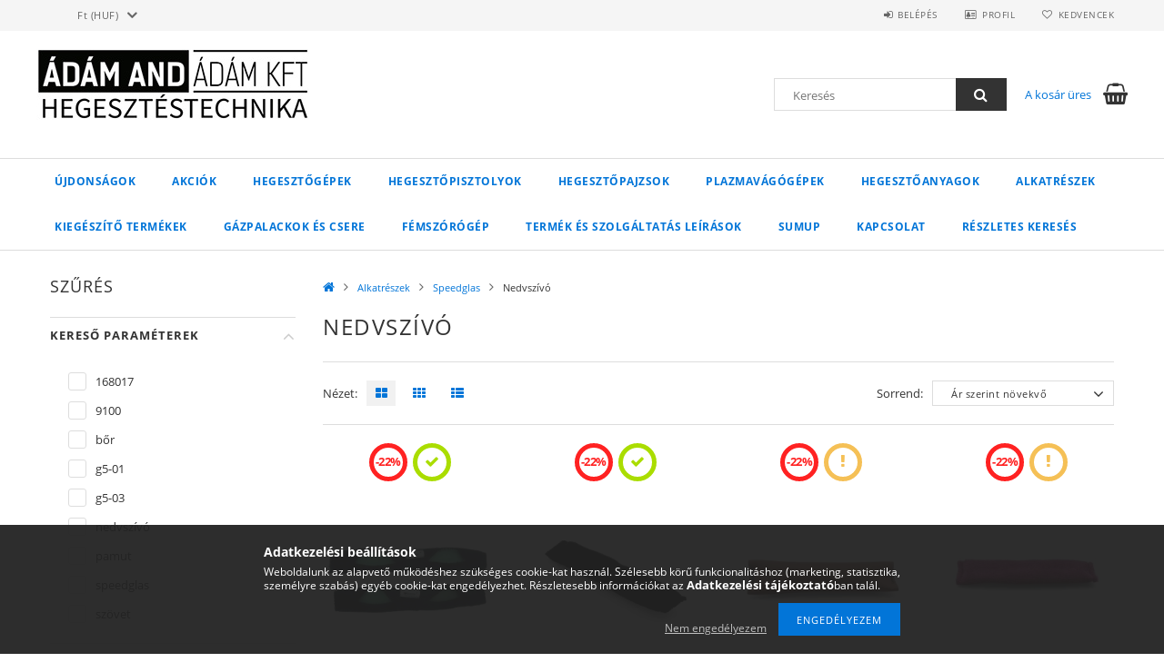

--- FILE ---
content_type: text/html; charset=UTF-8
request_url: https://shop.adam-adam.hu/spl/913517/Nedvszivo
body_size: 26857
content:
<!DOCTYPE html>
<html lang="hu">
<head>
    <meta content="width=device-width, initial-scale=1.0" name="viewport">
    <link rel="preload" href="https://shop.adam-adam.hu/!common_design/own/fonts/opensans/OpenSans-Bold.woff2" as="font" type="font/woff2" crossorigin>
    <link rel="preload" href="https://shop.adam-adam.hu/!common_design/own/fonts/opensans/OpenSans-Regular.woff2" as="font" type="font/woff2" crossorigin>
    <link rel="preload" href="https://shop.adam-adam.hu/!common_design/own/fonts/opensans/opensans.400.700.min.css" as="style">
    <link rel="stylesheet" href="https://shop.adam-adam.hu/!common_design/own/fonts/opensans/opensans.400.700.min.css" media="print" onload="this.media='all'">
    <noscript>
        <link rel="stylesheet" href="https://shop.adam-adam.hu/!common_design/own/fonts/opensans/opensans.400.700.min.css">
    </noscript>
    <meta charset="utf-8">
<meta name="description" content="Nedvszívó, Speedglas, Alkatrészek, Hegesztéstechnikai eszközök áruháza - FRONIUS kopó alkatrészek">
<meta name="robots" content="index, follow">
<meta http-equiv="X-UA-Compatible" content="IE=Edge">
<meta property="og:site_name" content="Ádám és Ádám Hegesztéstechnikai Webshop" />
<meta property="og:title" content="Nedvszívó - Speedglas - Alkatrészek - Ádám és Ádám Hegesztés">
<meta property="og:description" content="Nedvszívó, Speedglas, Alkatrészek, Hegesztéstechnikai eszközök áruháza - FRONIUS kopó alkatrészek">
<meta property="og:type" content="website">
<meta property="og:url" content="https://shop.adam-adam.hu/spl/913517/Nedvszivo">
<meta name="mobile-web-app-capable" content="yes">
<meta name="apple-mobile-web-app-capable" content="yes">
<meta name="MobileOptimized" content="320">
<meta name="HandheldFriendly" content="true">

<title>Nedvszívó - Speedglas - Alkatrészek - Ádám és Ádám Hegesztés</title>


<script>
var service_type="shop";
var shop_url_main="https://shop.adam-adam.hu";
var actual_lang="hu";
var money_len="0";
var money_thousend=" ";
var money_dec=",";
var shop_id=8319;
var unas_design_url="https:"+"/"+"/"+"shop.adam-adam.hu"+"/"+"!common_design"+"/"+"base"+"/"+"001500"+"/";
var unas_design_code='001500';
var unas_base_design_code='1500';
var unas_design_ver=3;
var unas_design_subver=4;
var unas_shop_url='https://shop.adam-adam.hu';
var responsive="yes";
var config_plus=new Array();
config_plus['product_tooltip']=1;
config_plus['cart_redirect']=1;
config_plus['money_type']='Ft';
config_plus['money_type_display']='Ft';
var lang_text=new Array();

var UNAS = UNAS || {};
UNAS.shop={"base_url":'https://shop.adam-adam.hu',"domain":'shop.adam-adam.hu',"username":'hegesztestechnika.unas.hu',"id":8319,"lang":'hu',"currency_type":'Ft',"currency_code":'HUF',"currency_rate":'1',"currency_length":0,"base_currency_length":0,"canonical_url":'https://shop.adam-adam.hu/spl/913517/Nedvszivo'};
UNAS.design={"code":'001500',"page":'art'};
UNAS.api_auth="8e4bae554e1ec3b1b73120cabc9bb025";
UNAS.customer={"email":'',"id":0,"group_id":0,"without_registration":0};
UNAS.shop["category_id"]="913517";
UNAS.shop["only_private_customer_can_purchase"] = false;
 

UNAS.text = {
    "button_overlay_close": `Bezár`,
    "popup_window": `Felugró ablak`,
    "list": `lista`,
    "updating_in_progress": `frissítés folyamatban`,
    "updated": `frissítve`,
    "is_opened": `megnyitva`,
    "is_closed": `bezárva`,
    "deleted": `törölve`,
    "consent_granted": `hozzájárulás megadva`,
    "consent_rejected": `hozzájárulás elutasítva`,
    "field_is_incorrect": `mező hibás`,
    "error_title": `Hiba!`,
    "product_variants": `termék változatok`,
    "product_added_to_cart": `A termék a kosárba került`,
    "product_added_to_cart_with_qty_problem": `A termékből csak [qty_added_to_cart] [qty_unit] került kosárba`,
    "product_removed_from_cart": `A termék törölve a kosárból`,
    "reg_title_name": `Név`,
    "reg_title_company_name": `Cégnév`,
    "number_of_items_in_cart": `Kosárban lévő tételek száma`,
    "cart_is_empty": `A kosár üres`,
    "cart_updated": `A kosár frissült`,
    "mandatory": `Kötelező!`
};


UNAS.text["delete_from_compare"]= `Törlés összehasonlításból`;
UNAS.text["comparison"]= `Összehasonlítás`;

UNAS.text["delete_from_favourites"]= `Törlés a kedvencek közül`;
UNAS.text["add_to_favourites"]= `Kedvencekhez`;








window.lazySizesConfig=window.lazySizesConfig || {};
window.lazySizesConfig.loadMode=1;
window.lazySizesConfig.loadHidden=false;

window.dataLayer = window.dataLayer || [];
function gtag(){dataLayer.push(arguments)};
gtag('js', new Date());
</script>

<script src="https://shop.adam-adam.hu/!common_packages/jquery/jquery-3.2.1.js?mod_time=1690980617"></script>
<script src="https://shop.adam-adam.hu/!common_packages/jquery/plugins/migrate/migrate.js?mod_time=1690980618"></script>
<script src="https://shop.adam-adam.hu/!common_packages/jquery/plugins/tippy/popper-2.4.4.min.js?mod_time=1690980618"></script>
<script src="https://shop.adam-adam.hu/!common_packages/jquery/plugins/tippy/tippy-bundle.umd.min.js?mod_time=1690980618"></script>
<script src="https://shop.adam-adam.hu/!common_packages/jquery/plugins/autocomplete/autocomplete.js?mod_time=1751445028"></script>
<script src="https://shop.adam-adam.hu/!common_packages/jquery/plugins/ui/ui_slider-1.11.4.js?mod_time=1690980618"></script>
<script src="https://shop.adam-adam.hu/!common_packages/jquery/plugins/ui/ui_touch-punch.js?mod_time=1690980618"></script>
<script src="https://shop.adam-adam.hu/!common_packages/jquery/plugins/cookie/cookie.js?mod_time=1690980618"></script>
<script src="https://shop.adam-adam.hu/!common_packages/jquery/plugins/tools/tools-1.2.7.js?mod_time=1690980618"></script>
<script src="https://shop.adam-adam.hu/!common_packages/jquery/plugins/lazysizes/lazysizes.min.js?mod_time=1690980618"></script>
<script src="https://shop.adam-adam.hu/!common_packages/jquery/own/shop_common/exploded/common.js?mod_time=1769410770"></script>
<script src="https://shop.adam-adam.hu/!common_packages/jquery/own/shop_common/exploded/common_overlay.js?mod_time=1759904162"></script>
<script src="https://shop.adam-adam.hu/!common_packages/jquery/own/shop_common/exploded/common_shop_popup.js?mod_time=1759904162"></script>
<script src="https://shop.adam-adam.hu/!common_packages/jquery/own/shop_common/exploded/common_start_checkout.js?mod_time=1752056245"></script>
<script src="https://shop.adam-adam.hu/!common_packages/jquery/own/shop_common/exploded/design_1500.js?mod_time=1725525526"></script>
<script src="https://shop.adam-adam.hu/!common_packages/jquery/own/shop_common/exploded/function_change_address_on_order_methods.js?mod_time=1752056245"></script>
<script src="https://shop.adam-adam.hu/!common_packages/jquery/own/shop_common/exploded/function_check_password.js?mod_time=1751445028"></script>
<script src="https://shop.adam-adam.hu/!common_packages/jquery/own/shop_common/exploded/function_check_zip.js?mod_time=1767692286"></script>
<script src="https://shop.adam-adam.hu/!common_packages/jquery/own/shop_common/exploded/function_compare.js?mod_time=1751445028"></script>
<script src="https://shop.adam-adam.hu/!common_packages/jquery/own/shop_common/exploded/function_customer_addresses.js?mod_time=1769410770"></script>
<script src="https://shop.adam-adam.hu/!common_packages/jquery/own/shop_common/exploded/function_delivery_point_select.js?mod_time=1751445028"></script>
<script src="https://shop.adam-adam.hu/!common_packages/jquery/own/shop_common/exploded/function_favourites.js?mod_time=1725525526"></script>
<script src="https://shop.adam-adam.hu/!common_packages/jquery/own/shop_common/exploded/function_infinite_scroll.js?mod_time=1759904162"></script>
<script src="https://shop.adam-adam.hu/!common_packages/jquery/own/shop_common/exploded/function_language_and_currency_change.js?mod_time=1751445028"></script>
<script src="https://shop.adam-adam.hu/!common_packages/jquery/own/shop_common/exploded/function_param_filter.js?mod_time=1764233415"></script>
<script src="https://shop.adam-adam.hu/!common_packages/jquery/own/shop_common/exploded/function_postsale.js?mod_time=1751445028"></script>
<script src="https://shop.adam-adam.hu/!common_packages/jquery/own/shop_common/exploded/function_product_print.js?mod_time=1725525526"></script>
<script src="https://shop.adam-adam.hu/!common_packages/jquery/own/shop_common/exploded/function_product_subscription.js?mod_time=1751445028"></script>
<script src="https://shop.adam-adam.hu/!common_packages/jquery/own/shop_common/exploded/function_recommend.js?mod_time=1751445028"></script>
<script src="https://shop.adam-adam.hu/!common_packages/jquery/own/shop_common/exploded/function_saved_cards.js?mod_time=1751445028"></script>
<script src="https://shop.adam-adam.hu/!common_packages/jquery/own/shop_common/exploded/function_saved_filter_delete.js?mod_time=1751445028"></script>
<script src="https://shop.adam-adam.hu/!common_packages/jquery/own/shop_common/exploded/function_search_smart_placeholder.js?mod_time=1751445028"></script>
<script src="https://shop.adam-adam.hu/!common_packages/jquery/own/shop_common/exploded/function_vote.js?mod_time=1725525526"></script>
<script src="https://shop.adam-adam.hu/!common_packages/jquery/own/shop_common/exploded/page_cart.js?mod_time=1767791927"></script>
<script src="https://shop.adam-adam.hu/!common_packages/jquery/own/shop_common/exploded/page_customer_addresses.js?mod_time=1768291153"></script>
<script src="https://shop.adam-adam.hu/!common_packages/jquery/own/shop_common/exploded/page_order_checkout.js?mod_time=1725525526"></script>
<script src="https://shop.adam-adam.hu/!common_packages/jquery/own/shop_common/exploded/page_order_details.js?mod_time=1725525526"></script>
<script src="https://shop.adam-adam.hu/!common_packages/jquery/own/shop_common/exploded/page_order_methods.js?mod_time=1760086916"></script>
<script src="https://shop.adam-adam.hu/!common_packages/jquery/own/shop_common/exploded/page_order_return.js?mod_time=1725525526"></script>
<script src="https://shop.adam-adam.hu/!common_packages/jquery/own/shop_common/exploded/page_order_send.js?mod_time=1725525526"></script>
<script src="https://shop.adam-adam.hu/!common_packages/jquery/own/shop_common/exploded/page_order_subscriptions.js?mod_time=1751445028"></script>
<script src="https://shop.adam-adam.hu/!common_packages/jquery/own/shop_common/exploded/page_order_verification.js?mod_time=1752056245"></script>
<script src="https://shop.adam-adam.hu/!common_packages/jquery/own/shop_common/exploded/page_product_details.js?mod_time=1751445028"></script>
<script src="https://shop.adam-adam.hu/!common_packages/jquery/own/shop_common/exploded/page_product_list.js?mod_time=1725525526"></script>
<script src="https://shop.adam-adam.hu/!common_packages/jquery/own/shop_common/exploded/page_product_reviews.js?mod_time=1751445028"></script>
<script src="https://shop.adam-adam.hu/!common_packages/jquery/own/shop_common/exploded/page_reg.js?mod_time=1759904162"></script>
<script src="https://shop.adam-adam.hu/!common_packages/jquery/plugins/hoverintent/hoverintent.js?mod_time=1690980618"></script>
<script src="https://shop.adam-adam.hu/!common_packages/jquery/own/shop_tooltip/shop_tooltip.js?mod_time=1759904162"></script>
<script src="https://shop.adam-adam.hu/!common_packages/jquery/plugins/responsive_menu/responsive_menu-unas.js?mod_time=1690980618"></script>
<script src="https://shop.adam-adam.hu/!common_packages/jquery/plugins/slick/slick.js?mod_time=1690980618"></script>
<script src="https://shop.adam-adam.hu/!common_packages/jquery/plugins/perfectscrollbar/perfect-scrollbar.jquery.min.js?mod_time=1690980618"></script>

<link href="https://shop.adam-adam.hu/!common_packages/jquery/plugins/autocomplete/autocomplete.css?mod_time=1690980618" rel="stylesheet" type="text/css">
<link href="https://shop.adam-adam.hu/!common_design/base/001500/css/common.css?mod_time=1763385136" rel="stylesheet" type="text/css">
<link href="https://shop.adam-adam.hu/!common_design/base/001500/css/page_artlist_1.css?mod_time=1696404467" rel="stylesheet" type="text/css">

<link href="https://shop.adam-adam.hu/spl/913517/Nedvszivo" rel="canonical">
<link rel="apple-touch-icon" href="https://shop.adam-adam.hu/shop_ordered/8319/pic/favicon/favicon_72x72.png" sizes="72x72">
<link rel="apple-touch-icon" href="https://shop.adam-adam.hu/shop_ordered/8319/pic/favicon/favicon_114x114.png" sizes="114x114">
<link rel="apple-touch-icon" href="https://shop.adam-adam.hu/shop_ordered/8319/pic/favicon/favicon_152x152.png" sizes="152x152">
<link rel="apple-touch-icon" href="https://shop.adam-adam.hu/shop_ordered/8319/pic/favicon/favicon_167x167.png" sizes="167x167">
<link rel="apple-touch-icon" href="https://shop.adam-adam.hu/shop_ordered/8319/pic/favicon/favicon_180x180.png" sizes="180x180">
<link id="favicon-16x16" rel="icon" type="image/png" href="https://shop.adam-adam.hu/shop_ordered/8319/pic/favicon/favicon_16x16.png" sizes="16x16">
<link id="favicon-32x32" rel="icon" type="image/png" href="https://shop.adam-adam.hu/shop_ordered/8319/pic/favicon/favicon_32x32.png" sizes="32x32">
<link id="favicon-96x96" rel="icon" type="image/png" href="https://shop.adam-adam.hu/shop_ordered/8319/pic/favicon/favicon_96x96.png" sizes="96x96">
<link id="favicon-192x192" rel="icon" type="image/png" href="https://shop.adam-adam.hu/shop_ordered/8319/pic/favicon/favicon_192x192.png" sizes="192x192">
<script>
        var google_consent=1;
    
        gtag('consent', 'default', {
           'ad_storage': 'denied',
           'ad_user_data': 'denied',
           'ad_personalization': 'denied',
           'analytics_storage': 'denied',
           'functionality_storage': 'denied',
           'personalization_storage': 'denied',
           'security_storage': 'granted'
        });

    
        gtag('consent', 'update', {
           'ad_storage': 'denied',
           'ad_user_data': 'denied',
           'ad_personalization': 'denied',
           'analytics_storage': 'denied',
           'functionality_storage': 'denied',
           'personalization_storage': 'denied',
           'security_storage': 'granted'
        });

        </script>
    <script async src="https://www.googletagmanager.com/gtag/js?id=G-4XWCKWECWQ"></script>    <script>
    gtag('config', 'G-4XWCKWECWQ');

        </script>
        <script>
    var google_analytics=1;

            gtag('event', 'view_item_list', {
              "currency": "HUF",
              "items": [
                                        {
                          "item_id": "168010",
                          "item_name": "  Speedglas nedvszívó homlokpánt - gyapjú - 2db/csomag 168010",
                                                    "item_category": "Alkatrészek/Speedglas/Nedvszívó",                          "price": '6036',
                          "list_position": 1,
                          "list_name": 'Alkatrészek/Speedglas/Nedvszívó'
                      }
                    ,                      {
                          "item_id": "198017",
                          "item_name": "  Speedglas nedvszívó homlokpánt (pamut) 9100, G5-01, G5-03 hegesztőpajzshoz 3db/csom - 198017",
                                                    "item_category": "Alkatrészek/Speedglas/Nedvszívó",                          "price": '7498',
                          "list_position": 2,
                          "list_name": 'Alkatrészek/Speedglas/Nedvszívó'
                      }
                    ,                      {
                          "item_id": "198018",
                          "item_name": "  Speedglas nedvszívó homlokpánt (bőr) G5-01 hegesztőpajzshoz 3db/csom - 198018",
                                                    "item_category": "Alkatrészek/Speedglas/Nedvszívó",                          "price": '8531',
                          "list_position": 3,
                          "list_name": 'Alkatrészek/Speedglas/Nedvszívó'
                      }
                    ,                      {
                          "item_id": "198016",
                          "item_name": "  Speedglas nedvszívó homlokpánt (szövet) G5-01 hegesztőpajzshoz 3db/csom - 198016",
                                                    "item_category": "Alkatrészek/Speedglas/Nedvszívó",                          "price": '9712',
                          "list_position": 4,
                          "list_name": 'Alkatrészek/Speedglas/Nedvszívó'
                      }
                    ,                      {
                          "item_id": "167520",
                          "item_name": "Speedglas nedvszívó homlokpánt - 2db/csomag - 167520",
                                                    "item_category": "Alkatrészek/Speedglas/Nedvszívó",                          "price": '9892',
                          "list_position": 5,
                          "list_name": 'Alkatrészek/Speedglas/Nedvszívó'
                      }
                                  ],
              'non_interaction': true
        });
           </script>
       <script>
        var google_ads=1;

                gtag('event','remarketing', {
            'ecomm_pagetype': 'category',
            'ecomm_prodid': ["168010","198017","198018","198016","167520"]        });
            </script>
    	<script>
	/* <![CDATA[ */
	$(document).ready(function() {
       $(document).bind("contextmenu",function(e) {
            return false;
       });
	});
	/* ]]> */
	</script>
		<script>
	/* <![CDATA[ */
	var omitformtags=["input", "textarea", "select"];
	omitformtags=omitformtags.join("|");
		
	function disableselect(e) {
		if (omitformtags.indexOf(e.target.tagName.toLowerCase())==-1) return false;
		if (omitformtags.indexOf(e.target.tagName.toLowerCase())==2) return false;
	}
		
	function reEnable() {
		return true;
	}
		
	if (typeof document.onselectstart!="undefined") {
		document.onselectstart=new Function ("return false");
	} else {
		document.onmousedown=disableselect;
		document.onmouseup=reEnable;
	}
	/* ]]> */
	</script>
	

<!-- MailChimp Script Code-->
<script id="mcjs">
    !function(c,h,i,m,p){
        m=c.createElement(h),p=c.getElementsByTagName(h)[0],m.async=1,m.src=i,p.parentNode.insertBefore(m,p)
    }
    (document,"script","https://chimpstatic.com/mcjs-connected/js/users/a660930b6219239ffdbaacba7/8b24c369a0fa0fa1b6309b83f.js");
</script>

<script>

(function(c,l,a,r,i,t,y){
        c[a]=c[a]||function(){(c[a].q=c[a].q||[]).push(arguments)};
        t=l.createElement(r);t.async=1;t.src="https://www.clarity.ms/tag/"+i;
        y=l.getElementsByTagName(r)[0];y.parentNode.insertBefore(t,y);
    })(window, document, "clarity", "script", "hwk1zyros3");


</script>

    
    
    



    
        <style>
        
            
                .header_logo_img-container img {
                    position: absolute;
                    left: 0;
                    right: 0;
                    bottom: 0;
                    top: 0;
                }
                .header_logo_1_img-wrapper {
                    padding-top: calc(78 / 300 * 100%);
                    position: relative;
                }
                .header_logo_img-wrap-1 {
                    max-width: 100%;
                    width: 300px;
                    margin: 0 auto;
                }
                
                    @media (max-width: 1023.8px) {
                        .header_logo_1_img-wrapper {
                            padding-top: calc(78 / 300 * 100%);
                        }
                        .header_logo_img-wrap-1 {
                            width: 300px;
                        }
                    }
                
                
                    @media (max-width: 767.8px){
                        .header_logo_1_img-wrapper {
                            padding-top: calc(78 / 300 * 100%);
                        }
                        .header_logo_img-wrap-1 {
                            width: 300px;
                        }
                    }
                
                
                    @media (max-width: 479.8px){
                        .header_logo_1_img-wrapper {
                            padding-top: calc(126 / 480 * 100%);
                        }
                        .header_logo_img-wrap-1 {
                            width: 480px;
                        }
                    }
                
            
        
    </style>
    

    


    
    
    
    
    
    
</head>

<body class='design_ver3 design_subver1 design_subver2 design_subver3 design_subver4' id="ud_shop_art">
<div id="image_to_cart" style="display:none; position:absolute; z-index:100000;"></div>
<div class="overlay_common overlay_warning" id="overlay_cart_add"></div>
<script>$(document).ready(function(){ overlay_init("cart_add",{"onBeforeLoad":false}); });</script>
<div class="overlay_common overlay_dialog" id="overlay_save_filter"></div>
<script>$(document).ready(function(){ overlay_init("save_filter",{"closeOnEsc":true,"closeOnClick":true}); });</script>
<div id="overlay_login_outer"></div>	
	<script>
	$(document).ready(function(){
	    var login_redir_init="";

		$("#overlay_login_outer").overlay({
			onBeforeLoad: function() {
                var login_redir_temp=login_redir_init;
                if (login_redir_act!="") {
                    login_redir_temp=login_redir_act;
                    login_redir_act="";
                }

				                    var temp_href="https://shop.adam-adam.hu/shop_login.php";
                    if (login_redir_temp!="") temp_href=temp_href+"?login_redir="+encodeURIComponent(login_redir_temp);
					location.href=temp_href;
								},
			top: 50,
						closeOnClick: (config_plus['overlay_close_on_click_forced'] === 1),
			onClose: function(event, overlayIndex) {
				$("#login_redir").val("");
			},
			load: false
		});
		
			});
	function overlay_login() {
		$(document).ready(function(){
			$("#overlay_login_outer").overlay().load();
		});
	}
	function overlay_login_remind() {
        if (unas_design_ver >= 5) {
            $("#overlay_remind").overlay().load();
        } else {
            $(document).ready(function () {
                $("#overlay_login_outer").overlay().close();
                setTimeout('$("#overlay_remind").overlay().load();', 250);
            });
        }
	}

    var login_redir_act="";
    function overlay_login_redir(redir) {
        login_redir_act=redir;
        $("#overlay_login_outer").overlay().load();
    }
	</script>  
	<div class="overlay_common overlay_info" id="overlay_remind"></div>
<script>$(document).ready(function(){ overlay_init("remind",[]); });</script>

	<script>
    	function overlay_login_error_remind() {
		$(document).ready(function(){
			load_login=0;
			$("#overlay_error").overlay().close();
			setTimeout('$("#overlay_remind").overlay().load();', 250);	
		});
	}
	</script>  
	<div class="overlay_common overlay_info" id="overlay_newsletter"></div>
<script>$(document).ready(function(){ overlay_init("newsletter",[]); });</script>

<script>
function overlay_newsletter() {
    $(document).ready(function(){
        $("#overlay_newsletter").overlay().load();
    });
}
</script>
<div class="overlay_common overlay_error" id="overlay_script"></div>
<script>$(document).ready(function(){ overlay_init("script",[]); });</script>
    <script>
    $(document).ready(function() {
        $.ajax({
            type: "GET",
            url: "https://shop.adam-adam.hu/shop_ajax/ajax_stat.php",
            data: {master_shop_id:"8319",get_ajax:"1"}
        });
    });
    </script>
    
<div id="responsive_cat_menu"><div id="responsive_cat_menu_content"><script>var responsive_menu='$(\'#responsive_cat_menu ul\').responsive_menu({ajax_type: "GET",ajax_param_str: "cat_key|aktcat",ajax_url: "https://shop.adam-adam.hu/shop_ajax/ajax_box_cat.php",ajax_data: "master_shop_id=8319&lang_master=hu&get_ajax=1&type=responsive_call&box_var_name=shop_cat&box_var_already=no&box_var_responsive=yes&box_var_section=content&box_var_highlight=yes&box_var_type=normal&box_var_multilevel_id=responsive_cat_menu",menu_id: "responsive_cat_menu"});'; </script><div class="responsive_menu"><div class="responsive_menu_nav"><div class="responsive_menu_navtop"><div class="responsive_menu_back "></div><div class="responsive_menu_title ">&nbsp;</div><div class="responsive_menu_close "></div></div><div class="responsive_menu_navbottom"></div></div><div class="responsive_menu_content"><ul style="display:none;"><li><a href="https://shop.adam-adam.hu/shop_artspec.php?artspec=2" class="text_small">Újdonságok</a></li><li><a href="https://shop.adam-adam.hu/shop_artspec.php?artspec=1" class="text_small">Akciók</a></li><li><div class="next_level_arrow"></div><span class="ajax_param">716640|913517</span><a href="https://shop.adam-adam.hu/hegesztogepek" class="text_small has_child resp_clickable" onclick="return false;">Hegesztőgépek</a></li><li><div class="next_level_arrow"></div><span class="ajax_param">330583|913517</span><a href="https://shop.adam-adam.hu/sct/330583/Hegesztopisztolyok" class="text_small has_child resp_clickable" onclick="return false;">Hegesztőpisztolyok</a></li><li><div class="next_level_arrow"></div><span class="ajax_param">471702|913517</span><a href="https://shop.adam-adam.hu/sct/471702/Hegesztopajzsok" class="text_small has_child resp_clickable" onclick="return false;">Hegesztőpajzsok</a></li><li><div class="next_level_arrow"></div><span class="ajax_param">706510|913517</span><a href="https://shop.adam-adam.hu/plazmavagogepek" class="text_small has_child resp_clickable" onclick="return false;">Plazmavágógépek</a></li><li><div class="next_level_arrow"></div><span class="ajax_param">168419|913517</span><a href="https://shop.adam-adam.hu/sct/168419/Hegesztoanyagok" class="text_small has_child resp_clickable" onclick="return false;">Hegesztőanyagok</a></li><li class="active_menu"><div class="next_level_arrow"></div><span class="ajax_param">779154|913517</span><a href="https://shop.adam-adam.hu/sct/779154/Alkatreszek" class="text_small has_child resp_clickable" onclick="return false;">Alkatrészek</a></li><li><div class="next_level_arrow"></div><span class="ajax_param">738274|913517</span><a href="https://shop.adam-adam.hu/sct/738274/Kiegeszito-termekek" class="text_small has_child resp_clickable" onclick="return false;">Kiegészítő termékek</a></li><li><div class="next_level_arrow"></div><span class="ajax_param">125183|913517</span><a href="https://shop.adam-adam.hu/gazpalackok" class="text_small has_child resp_clickable" onclick="return false;">Gázpalackok és csere</a></li><li><span class="ajax_param">671712|913517</span><a href="https://shop.adam-adam.hu/Femszorogep" class="text_small resp_clickable" onclick="return false;">Fémszórógép</a></li><li class="responsive_menu_item_page"><div class="next_level_arrow"></div><span class="ajax_param">9999999844626|1</span><a href="https://shop.adam-adam.hu/spg/844626/Termek-es-szolgaltatas-leirasok" class="text_small responsive_menu_page has_child resp_clickable" onclick="return false;" target="_top">Termék és szolgáltatás leírások</a></li><li class="responsive_menu_item_page"><span class="ajax_param">9999999568904|1</span><a href="https://shop.adam-adam.hu/sumup" class="text_small responsive_menu_page resp_clickable" onclick="return false;" target="_top">SumUp</a></li><li class="responsive_menu_item_page"><span class="ajax_param">9999999247273|1</span><a href="https://shop.adam-adam.hu/shop_contact.php" class="text_small responsive_menu_page resp_clickable" onclick="return false;" target="_top">Kapcsolat</a></li><li class="responsive_menu_item_page"><span class="ajax_param">9999999259777|1</span><a href="https://shop.adam-adam.hu/shop_searchcomplex.php" class="text_small responsive_menu_page resp_clickable" onclick="return false;" target="_top">Részletes keresés</a></li></ul></div></div></div></div>
<div id="filter_mobile">
	<div class="filter_mobile_head">
	    <div class="filter_mobile_title">Szűrés</div>
    	<div id="filter_mobile_close"></div>
    	<div class="clear_fix"></div>
    </div>
    <div class="filter_mobile_content product-filter__content">
<div id='box_filter_content' class='box_content text_normal'>
 

 
 
 
 
 
 
 <div class='product_filter_group' id='param_647565_group'>

 <div class='product_filter_title text_normal' id='param_647565_title'><strong>Kereső paraméterek </strong></div>
 <div class='product_filter_content product_filter_type_textmore product_filter_647565_content text_normal ' id='param_647565_content'>
 
 
 

 
 <div class='product_filter_text text_normal'>
 <div class='product_filter_checkbox'><span class='text_input text_input_checkbox'>
 <input type='checkbox' onclick='filter_activate_delay("");' value='168017' id='product_filter_checkbox_647565_418183510f2d6aa3a457bf7c97ab0ce0'>
 </span></div>
 <div class='product_filter_text_inner'>
 <label for='product_filter_checkbox_647565_418183510f2d6aa3a457bf7c97ab0ce0' class='product_filter_link text_normal'>
 168017
 </label>
 </div>
 
 <div class='clear_fix'></div>
 </div>
 

 

 

 
 
 
 

 
 <div class='product_filter_text text_normal'>
 <div class='product_filter_checkbox'><span class='text_input text_input_checkbox'>
 <input type='checkbox' onclick='filter_activate_delay("");' value='9100' id='product_filter_checkbox_647565_fc1dc4549df0335d7f506edb5d66af16'>
 </span></div>
 <div class='product_filter_text_inner'>
 <label for='product_filter_checkbox_647565_fc1dc4549df0335d7f506edb5d66af16' class='product_filter_link text_normal'>
 9100
 </label>
 </div>
 
 <div class='clear_fix'></div>
 </div>
 

 

 

 
 
 
 

 
 <div class='product_filter_text text_normal'>
 <div class='product_filter_checkbox'><span class='text_input text_input_checkbox'>
 <input type='checkbox' onclick='filter_activate_delay("");' value='bőr' id='product_filter_checkbox_647565_729c6c1b75a52e9a82220131763cff66'>
 </span></div>
 <div class='product_filter_text_inner'>
 <label for='product_filter_checkbox_647565_729c6c1b75a52e9a82220131763cff66' class='product_filter_link text_normal'>
 bőr
 </label>
 </div>
 
 <div class='clear_fix'></div>
 </div>
 

 

 

 
 
 
 

 
 <div class='product_filter_text text_normal'>
 <div class='product_filter_checkbox'><span class='text_input text_input_checkbox'>
 <input type='checkbox' onclick='filter_activate_delay("");' value='g5-01' id='product_filter_checkbox_647565_a0f919c4d58d0ffe7707f006c9f64379'>
 </span></div>
 <div class='product_filter_text_inner'>
 <label for='product_filter_checkbox_647565_a0f919c4d58d0ffe7707f006c9f64379' class='product_filter_link text_normal'>
 g5-01
 </label>
 </div>
 
 <div class='clear_fix'></div>
 </div>
 

 

 

 
 
 
 

 
 <div class='product_filter_text text_normal'>
 <div class='product_filter_checkbox'><span class='text_input text_input_checkbox'>
 <input type='checkbox' onclick='filter_activate_delay("");' value='g5-03' id='product_filter_checkbox_647565_09dc9938392cdc6467cc10940d472270'>
 </span></div>
 <div class='product_filter_text_inner'>
 <label for='product_filter_checkbox_647565_09dc9938392cdc6467cc10940d472270' class='product_filter_link text_normal'>
 g5-03
 </label>
 </div>
 
 <div class='clear_fix'></div>
 </div>
 

 

 

 
 
 
 

 
 <div class='product_filter_text text_normal'>
 <div class='product_filter_checkbox'><span class='text_input text_input_checkbox'>
 <input type='checkbox' onclick='filter_activate_delay("");' value='nedvszívó' id='product_filter_checkbox_647565_6922a4e687274f64636ae1204e558e70'>
 </span></div>
 <div class='product_filter_text_inner'>
 <label for='product_filter_checkbox_647565_6922a4e687274f64636ae1204e558e70' class='product_filter_link text_normal'>
 nedvszívó
 </label>
 </div>
 
 <div class='clear_fix'></div>
 </div>
 

 

 

 
 
 
 

 
 <div class='product_filter_text text_normal'>
 <div class='product_filter_checkbox'><span class='text_input text_input_checkbox'>
 <input type='checkbox' onclick='filter_activate_delay("");' value='pamut' id='product_filter_checkbox_647565_6fc7295c083f1355a98ae76a768e41a2'>
 </span></div>
 <div class='product_filter_text_inner'>
 <label for='product_filter_checkbox_647565_6fc7295c083f1355a98ae76a768e41a2' class='product_filter_link text_normal'>
 pamut
 </label>
 </div>
 
 <div class='clear_fix'></div>
 </div>
 

 

 

 
 
 
 

 
 <div class='product_filter_text text_normal'>
 <div class='product_filter_checkbox'><span class='text_input text_input_checkbox'>
 <input type='checkbox' onclick='filter_activate_delay("");' value='speedglas' id='product_filter_checkbox_647565_7ea69e942ef903abcb25f9393f0c9ddf'>
 </span></div>
 <div class='product_filter_text_inner'>
 <label for='product_filter_checkbox_647565_7ea69e942ef903abcb25f9393f0c9ddf' class='product_filter_link text_normal'>
 speedglas
 </label>
 </div>
 
 <div class='clear_fix'></div>
 </div>
 

 

 

 
 
 
 

 
 <div class='product_filter_text text_normal'>
 <div class='product_filter_checkbox'><span class='text_input text_input_checkbox'>
 <input type='checkbox' onclick='filter_activate_delay("");' value='szövet' id='product_filter_checkbox_647565_015693c406ac348f35cd6b5c392b8032'>
 </span></div>
 <div class='product_filter_text_inner'>
 <label for='product_filter_checkbox_647565_015693c406ac348f35cd6b5c392b8032' class='product_filter_link text_normal'>
 szövet
 </label>
 </div>
 
 <div class='clear_fix'></div>
 </div>
 

 

 

 
 
 

 
 

 
 </div>

 </div>
 
 
 

 
 
 
 <div class='product_filter_div bg_color_dark3'></div>
 <div class='product_filter_group' id='param_3689569_group'>

 <div class='product_filter_title text_normal' id='param_3689569_title'><strong>Gyári cikkszám <span class="page_artdet_param_desc param_desc_popup param_desc_popup_ver4"><span><p>A termékek hivatalos gyári cikkszáma</p></span></span></strong></div>
 <div class='product_filter_content product_filter_type_text product_filter_3689569_content text_normal ' id='param_3689569_content'>
 
 
 

 
 <div class='product_filter_text text_normal'>
 <div class='product_filter_checkbox'><span class='text_input text_input_checkbox'>
 <input type='checkbox' onclick='filter_activate_delay("");' value='167520' id='product_filter_checkbox_3689569_33a295d4fda5964646d51245c14abd42'>
 </span></div>
 <div class='product_filter_text_inner'>
 <label for='product_filter_checkbox_3689569_33a295d4fda5964646d51245c14abd42' class='product_filter_link text_normal'>
 167520
 </label>
 </div>
 
 <div class='clear_fix'></div>
 </div>
 

 

 

 
 
 
 

 
 <div class='product_filter_text text_normal'>
 <div class='product_filter_checkbox'><span class='text_input text_input_checkbox'>
 <input type='checkbox' onclick='filter_activate_delay("");' value='168010' id='product_filter_checkbox_3689569_9037b1bd88701b526b8649eb8400b6f3'>
 </span></div>
 <div class='product_filter_text_inner'>
 <label for='product_filter_checkbox_3689569_9037b1bd88701b526b8649eb8400b6f3' class='product_filter_link text_normal'>
 168010
 </label>
 </div>
 
 <div class='clear_fix'></div>
 </div>
 

 

 

 
 
 
 

 
 <div class='product_filter_text text_normal'>
 <div class='product_filter_checkbox'><span class='text_input text_input_checkbox'>
 <input type='checkbox' onclick='filter_activate_delay("");' value='198016' id='product_filter_checkbox_3689569_6378e88206a6bf0ac667e39a44671d38'>
 </span></div>
 <div class='product_filter_text_inner'>
 <label for='product_filter_checkbox_3689569_6378e88206a6bf0ac667e39a44671d38' class='product_filter_link text_normal'>
 198016
 </label>
 </div>
 
 <div class='clear_fix'></div>
 </div>
 

 

 

 
 
 
 

 
 <div class='product_filter_text text_normal'>
 <div class='product_filter_checkbox'><span class='text_input text_input_checkbox'>
 <input type='checkbox' onclick='filter_activate_delay("");' value='198017' id='product_filter_checkbox_3689569_6a028e85c2858bd2ea2f6258678d905d'>
 </span></div>
 <div class='product_filter_text_inner'>
 <label for='product_filter_checkbox_3689569_6a028e85c2858bd2ea2f6258678d905d' class='product_filter_link text_normal'>
 198017
 </label>
 </div>
 
 <div class='clear_fix'></div>
 </div>
 

 

 

 
 
 
 

 
 <div class='product_filter_text text_normal'>
 <div class='product_filter_checkbox'><span class='text_input text_input_checkbox'>
 <input type='checkbox' onclick='filter_activate_delay("");' value='198018' id='product_filter_checkbox_3689569_980f56d1d4043173b88106c1c2d58f66'>
 </span></div>
 <div class='product_filter_text_inner'>
 <label for='product_filter_checkbox_3689569_980f56d1d4043173b88106c1c2d58f66' class='product_filter_link text_normal'>
 198018
 </label>
 </div>
 
 <div class='clear_fix'></div>
 </div>
 

 

 

 
 
 

 
 

 
 </div>

 </div>
 
 
 


<script>
var filter_box_allow_value_count=0;
var filter_activate_timer=null;
var filter_activate_loaded=1;
var clicked_param_id=0;
var clicked_param_value="";
var filter_get;
function filter_activate_delay(prefix){
		if (filter_activate_timer) clearTimeout(filter_activate_timer);
		if (filter_activate_loaded!=1) {
			filter_activate_timer = setTimeout(function() {filter_activate_delay(prefix)},300);		} else {
			filter_activate_timer = setTimeout(function() {filter_activate(prefix)},300);		}
}
function filter_activate(prefix) {
	filter_get="";
	filter_activate_loaded=0
	var temp_filter_get="";
	var temp_filter_active=0;
	$("#"+prefix+"param_647565_content input:not(.js-product-filter-input-ignore)").each(function(index, value) {
		if ($(this).prop("checked")==true) {
			$(this).parent().parent().parent().addClass("product_filter_checked");
			temp_filter_active=1;
			if (temp_filter_get!="") temp_filter_get+="|";
			temp_filter_get+=$(this).val().replace(/:/g,"&#58;");
		} else {
			$(this).parent().parent().parent().removeClass("product_filter_checked");
		}
	});
	if (temp_filter_active==1) {
		$("#"+prefix+"param_647565_content").addClass("product_filter_content_checked");
		$("#"+prefix+"param_647565_content").parent(".product_filter_group").addClass("product_filter_group_checked");
	} else {
		$("#"+prefix+"param_647565_content").removeClass("product_filter_content_checked");
		$("#"+prefix+"param_647565_content").parent(".product_filter_group").removeClass("product_filter_group_checked");
	}
	if (temp_filter_get!="") {
		if (filter_get!="") filter_get+="\\"
		filter_get+="647565--:"+temp_filter_get
	}
	var temp_filter_get="";
	var temp_filter_active=0;
	$("#"+prefix+"param_3689569_content input:not(.js-product-filter-input-ignore)").each(function(index, value) {
		if ($(this).prop("checked")==true) {
			$(this).parent().parent().parent().addClass("product_filter_checked");
			temp_filter_active=1;
			if (temp_filter_get!="") temp_filter_get+="|";
			temp_filter_get+=$(this).val().replace(/:/g,"&#58;");
		} else {
			$(this).parent().parent().parent().removeClass("product_filter_checked");
		}
	});
	if (temp_filter_active==1) {
		$("#"+prefix+"param_3689569_content").addClass("product_filter_content_checked");
		$("#"+prefix+"param_3689569_content").parent(".product_filter_group").addClass("product_filter_group_checked");
	} else {
		$("#"+prefix+"param_3689569_content").removeClass("product_filter_content_checked");
		$("#"+prefix+"param_3689569_content").parent(".product_filter_group").removeClass("product_filter_group_checked");
	}
	if (temp_filter_get!="") {
		if (filter_get!="") filter_get+="\\"
		filter_get+="3689569:"+temp_filter_get
	}
	if (filter_get!="") {
		temp_url="https://shop.adam-adam.hu/spl/913517/Nedvszivo?cat=913517&filter="+encodeURIComponent(filter_get.replace(/&/g,'&amp;').replace(/"/g,'&quot;')).replace(/%3A/g,':').replace(/%2F/g,'/');
		temp_url_state="https://shop.adam-adam.hu/spl/913517/Nedvszivo?cat=913517&filter="+encodeURIComponent(filter_get.replace(/&/g,'&amp;').replace(/"/g,'&quot;')).replace(/%3A/g,':').replace(/%5C/g,'\\');
	} else {
		temp_url="https://shop.adam-adam.hu/spl/913517/Nedvszivo?cat=913517&filter=";
		temp_url_state="https://shop.adam-adam.hu/spl/913517/Nedvszivo?cat=913517&filter=";
	}
	$("#page_content_outer").html("<div class='page_content_ajax'></div>");
	$(document).trigger("filterProductlistRefreshing");
	$.ajax({
		type: "GET",
		async: true,
		url: "https://shop.adam-adam.hu/spl/913517/Nedvszivo",
		data: {
			clicked_param_id:clicked_param_id,
			filter:filter_get,
			ajax_filter:"1",
			ajax_nodesign:"1"
		},
		success: function(result){
			clicked_param_id=0;
			clicked_param_value="";
			filter_activate_loaded=1;
	 $(document).trigger("filterProductlistRefreshed");
			if (result.indexOf("</html")==-1) $("#page_content_outer").html(result);
		}
	});
 $("#"+prefix+"box_filter_content .product_filter_delete_all_outer").css("display","none");
 var filter_delete_enabled = 0;
 $("#"+prefix+"box_filter_content .product_filter_content").each(function(){
 if ($(this).hasClass("product_filter_content_checked")) {
 $("#"+prefix+"box_filter_content .product_filter_delete_all_outer").css("display","block");
 filter_delete_enabled = 1;
 return false;
 }
 });
 (filter_delete_enabled == 1) ? $(document).trigger("filterDeleteEnabled") : $(document).trigger("filterDeleteDisabled");
}
function filter_icon_click(filter_this) {
 if (filter_this.children("input").prop("checked")==true) {
 	filter_this.children("input").prop("checked",false);
	} else {
 	filter_this.children("input").prop("checked",true);
	}
}
function filter_icon(filter_this) {
 if (filter_this.children("input").prop("checked")!=true) {
 	filter_this.addClass("product_filter_icon_unchecked_grayscale");
 	filter_this.addClass("product_filter_icon_unchecked");
 	filter_this.removeClass("product_filter_icon_checked");
	} else {
 	filter_this.removeClass("product_filter_icon_unchecked_grayscale");
 	filter_this.removeClass("product_filter_icon_unchecked");
 	filter_this.addClass("product_filter_icon_checked");
	}
}
$(document).ready(function(){
	var checkbox_on=0;
	$("#box_filter_content .product_filter_content").each(function(){
		if ($(this).find("input").prop("checked")==true || $(this).hasClass("product_filter_content_checked")) {
			checkbox_on=1;
			return false;
		}
	});
	if (checkbox_on==1 && checkbox_on_already!=1) {
 filter_activate("");
 var checkbox_on_already=1
	}
	if (checkbox_on==1) {
 $("#box_filter_content .product_filter_delete_all_outer").css("display","block");
 $(document).trigger("filterDeleteEnabled");
	}else{
 $("#box_filter_content .product_filter_delete_all_outer").css("display","none");
	 $(document).trigger("filterDeleteDisabled");
	}
});
</script>



<div class='product_filter_delete_all_outer' style='display:none;'><button type='button' class='product_filter_delete_all' onclick='product_filter_delete_all("");'>Szűrés törlése</button></div>

</div>
</div>
</div>

<div id="container">
	

    <div id="header">
    	<div id="header_top">
        	<div id="header_top_wrap" class="row">
                <div id="money_lang" class="col-sm-4">                  
                    <div id="lang"></div>
                    <div id="money"><div id='box_money_content' class='box_content'>
    <form name="form_moneychange" action="https://shop.adam-adam.hu/shop_moneychange.php" method="post">
        <input name="file_back" type="hidden" value="/spl/913517/Nedvszivo">
        <span class="text_select"><select name="session_money_select" id="session_money_select" onchange="document.form_moneychange.submit();" class="text_normal"><option value="-1" selected="selected">Ft (HUF)</option><option value="0" >EUR - €</option></select></span>
    </form>
</div></div>
                    <div class="clear_fix"></div>
                </div>
                <div class="col-sm-2"></div>
                <div id="header_menu" class="col-sm-6">
                	<ul class="list-inline">
	                    <li class="list-inline-item login">
    
        
            
                <script>
                    function overlay_login() {
                        $(document).ready(function(){
                            $("#overlay_login_outer").overlay().load();
                        });
                    }
                </script>
                <a href="javascript:overlay_login();" class="menu_login">Belépés</a>
            

            
        

        

        

        

    
</li>
        	            <li class="list-inline-item profil"><a href="https://shop.adam-adam.hu/shop_order_track.php">Profil</a></li>
                        <li class="list-inline-item fav"><a href="https://shop.adam-adam.hu/shop_order_track.php?tab=favourites">Kedvencek</a></li>
                        <li class="list-inline-item saved_filters"></li>
                        <li class="list-inline-item compare"></li>
                    </ul>
                </div>
                <div class="clear_fix"></div>
        	</div>
        </div>
        
    	<div id="header_content">
        	<div id="header_content_wrap">
                <div id="logo">



    

    
        <div id="header_logo_img" class="js-element header_logo_img-container" data-element-name="header_logo">
            
                
                    <div class="header_logo_img-wrap header_logo_img-wrap-1">
                        <div class="header_logo_1_img-wrapper">
                            <a href="https://shop.adam-adam.hu">
                            <picture>
                                
                                <source media="(max-width: 479.8px)" srcset="https://shop.adam-adam.hu/!common_design/custom/hegesztestechnika.unas.hu/element/layout_hu_header_logo-300x100_1_small.jpg?time=1747670801">
                                <source media="(max-width: 767.8px)" srcset="https://shop.adam-adam.hu/!common_design/custom/hegesztestechnika.unas.hu/element/layout_hu_header_logo-300x100_1_default.jpg?time=1747670801">
                                <source media="(max-width: 1023.8px)" srcset="https://shop.adam-adam.hu/!common_design/custom/hegesztestechnika.unas.hu/element/layout_hu_header_logo-300x100_1_default.jpg?time=1747670801">
                                <img fetchpriority="high" width="300" height="78"
                                     src="https://shop.adam-adam.hu/!common_design/custom/hegesztestechnika.unas.hu/element/layout_hu_header_logo-300x100_1_default.jpg?time=1747670801" alt="Ádám és Ádám Hegesztéstechnikai Webshop"
                                     
                                >
                            </picture>
                            </a>
                        </div>
                    </div>
                
                
            
        </div>
    

</div>
                <div id="header_banner"></div>
                <div id="header_content_right">
	                <div id="search"><div id="box_search_content" class="box_content browser-is-chrome">
    <form name="form_include_search" id="form_include_search" action="https://shop.adam-adam.hu/shop_search.php" method="get">
        <div class="box_search_field">
            <input data-stay-visible-breakpoint="1000" name="search" id="box_search_input" type="text" pattern=".{3,100}"
                   maxlength="100" class="text_small ac_input js-search-input" title="Hosszabb kereső kifejezést írjon be!"
                   placeholder="Keresés" autocomplete="off"
                   required
            >
        </div>
        <button class="box_search_button fa fa-search" type="submit" title="Keresés"></button>
    </form>
</div>
<script>
/* CHECK SEARCH INPUT CONTENT  */
function checkForInput(element) {
    let thisEl = $(element);
    let tmpval = thisEl.val();
    thisEl.toggleClass('not-empty', tmpval.length >= 1);
    thisEl.toggleClass('search-enable', tmpval.length >= 3);
}
/* CHECK SEARCH INPUT CONTENT  */
$('#box_search_input').on('blur change keyup', function() {
    checkForInput(this);
});
</script>
<script>
    $(document).ready(function(){
        $(document).on('smartSearchInputLoseFocus', function(){
            if ($('.js-search-smart-autocomplete').length>0) {
                setTimeout(function () {
                    let height = $(window).height() - ($('.js-search-smart-autocomplete').offset().top - $(window).scrollTop()) - 20;
                    $('.search-smart-autocomplete').css('max-height', height + 'px');
                }, 300);
            }
        });
    });
</script></div>
                    <div id="cart"><div id='box_cart_content' class='box_content'>




<div id="box_cart_content_full">
    <div class='box_cart_item'>
        <a href="https://shop.adam-adam.hu/shop_cart.php">
    
                
    
                
                    <span class='box_cart_empty'>A kosár üres</span>
                    
                
    
        </a>
    </div>
    
    	
    
</div>


<div class="box_cart_itemlist">
    
    <div class="box_cart_itemlist_list">
        
    </div>
    
    
    <div class="box_cart_sum_row">
        
            <div class='box_cart_price_label'>Összesen:</div>
        
        
            <div class='box_cart_price'><span class='text_color_fault'>0 Ft</span></div>
        
        <div class='clear_fix'></div>
	</div>

    
    <div class='box_cart_button'><input name="Button" type="button" value="Megrendelés" onclick="location.href='https://shop.adam-adam.hu/shop_cart.php'"></div>
    
    
</div>



</div>


    <script>
        $("#box_cart_content_full").click(function() {
            document.location.href="https://shop.adam-adam.hu/shop_cart.php";
        });
		$(document).ready (function() {
			$('#cart').hoverIntent({
                over: function () {
                    $(this).find('.box_cart_itemlist').stop(true).slideDown(400, function () {
                        $('.box_cart_itemlist_list').perfectScrollbar();
                    });
                },
                out: function () {
                    $(this).find('.box_cart_itemlist').slideUp(400);
                },
                interval: 100,
                sensitivity: 6,
                timeout: 1000
            });
		});
    </script>
</div>
                </div>
                <div class="clear_fix"></div>
        	</div>
        </div>	
        
        <div id="header_bottom">
        	<div id="header_bottom_wrap">
               	<ul id="mainmenu">
                	
<li class="catmenu_spec" data-id="new">
    <a href="https://shop.adam-adam.hu/shop_artspec.php?artspec=2">Újdonságok</a>

    
</li>

<li class="catmenu_spec" data-id="akcio">
    <a href="https://shop.adam-adam.hu/shop_artspec.php?artspec=1">Akciók</a>

    
</li>

<li data-id="716640">
    <a href="https://shop.adam-adam.hu/hegesztogepek">Hegesztőgépek</a>

    
	<div class="catmenu_lvl2_outer">
        <ul class="catmenu_lvl2 ">
        	
	
	<li data-id="326580">
    	<a href="https://shop.adam-adam.hu/sct/326580/FRONIUS-hegesztogepek">FRONIUS hegesztőgépek</a>
		


<ul class="catmenu_lvl3"> 
	
	<li data-id="292275">
    	<a href="https://shop.adam-adam.hu/spl/292275/Bevont-elektrodas-MMA">Bevont elektródás - MMA</a>
	</li>
	
	<li data-id="381451">
    	<a href="https://shop.adam-adam.hu/spl/381451/Fogyoelektrodas-MIG-MAG">Fogyóelektródás MIG/MAG</a>
	</li>
	
	<li data-id="345814">
    	<a href="https://shop.adam-adam.hu/sct/345814/Argonvedogazas-TIG">Argonvédőgázas TIG</a>
	</li>
	
    

</ul>

	</li>
	
	<li data-id="749375">
    	<a href="https://shop.adam-adam.hu/sct/749375/BLM-hegesztogepek">BLM hegesztőgépek</a>
		


<ul class="catmenu_lvl3"> 
	
	<li data-id="854222">
    	<a href="https://shop.adam-adam.hu/spl/854222/MMA-Lift-Tig-bevontelektrodas-gepek">MMA Lift/Tig - bevontelektródás gépek</a>
	</li>
	
	<li data-id="369743">
    	<a href="https://shop.adam-adam.hu/spl/369743/HF-AWI-egyenaramu-AWI">HF AWI - egyenáramú AWI</a>
	</li>
	
	<li data-id="410957">
    	<a href="https://shop.adam-adam.hu/spl/410957/AC-DC-valtoaramu-AWI">AC/DC - váltóáramú AWI</a>
	</li>
	
	<li data-id="126613">
    	<a href="https://shop.adam-adam.hu/spl/126613/MIG-MAG-CO-fogyoelektrodas">MIG/MAG CO fogyóelektródás</a>
	</li>
	
    

</ul>

	</li>
	
	<li data-id="492892">
    	<a href="https://shop.adam-adam.hu/JASIC-hegesztogepek">JASIC hegesztőgépek</a>
		


<ul class="catmenu_lvl3"> 
	
	<li data-id="888308">
    	<a href="https://shop.adam-adam.hu/jasic-MMA-Lift/Tig-bevontelektrodas-gepek">MMA Lift/Tig bevontelektródás gépek</a>
	</li>
	
	<li data-id="876104">
    	<a href="https://shop.adam-adam.hu/HF-AWI-egyenaramu-AWI">HF AWI - egyenáramú AWI</a>
	</li>
	
	<li data-id="298707">
    	<a href="https://shop.adam-adam.hu/jasic-HF-AWI-ACDC-AWI">HF AWI - ACDC AWI</a>
	</li>
	
	<li data-id="251110">
    	<a href="https://shop.adam-adam.hu/MIG-MAG-CO-fogyoelektrodas">MIG/MAG CO fogyóelektródás</a>
	</li>
	
    

</ul>

	</li>
	
	<li data-id="573493">
    	<a href="https://shop.adam-adam.hu/kemppi_hegesztogep">KEMPPI hegesztőgépek</a>
		


<ul class="catmenu_lvl3"> 
	
	<li data-id="249426">
    	<a href="https://shop.adam-adam.hu/spl/249426/Bevontelektrodas-MMA">Bevontelektródás MMA</a>
	</li>
	
    

</ul>

	</li>
	
	<li data-id="246294">
    	<a href="https://shop.adam-adam.hu/AlfaWeld">AlfaWeld</a>
		


<ul class="catmenu_lvl3"> 
	
	<li data-id="354484">
    	<a href="https://shop.adam-adam.hu/alfaweld-MMA-Lift-Tig-bevontelektrodas-gepek">MMA Lift/Tig bevontelektródás gépek</a>
	</li>
	
	<li data-id="468391">
    	<a href="https://shop.adam-adam.hu/alfaweld-MIG-MAG-Co-fogyoelektrodas">MIG/MAG Co fogyóelektródás</a>
	</li>
	
	<li data-id="585908">
    	<a href="https://shop.adam-adam.hu/AC-DC-valtoaramu-AWI-alf">AC/DC - váltóáramú AWI</a>
	</li>
	
    

</ul>

	</li>
	
	<li data-id="628813">
    	<a href="https://shop.adam-adam.hu/spl/628813/Hasznalt-hegesztogepek">Használt hegesztőgépek</a>
		
	</li>
	

        </ul>
        
	</div>
    
</li>

<li data-id="330583">
    <a href="https://shop.adam-adam.hu/sct/330583/Hegesztopisztolyok">Hegesztőpisztolyok</a>

    
	<div class="catmenu_lvl2_outer">
        <ul class="catmenu_lvl2 ">
        	
	
	<li data-id="411796">
    	<a href="https://shop.adam-adam.hu/sct/411796/Fronius">Fronius</a>
		


<ul class="catmenu_lvl3"> 
	
	<li data-id="764813">
    	<a href="https://shop.adam-adam.hu/spl/764813/AWI-hegesztopisztolyok">AWI hegesztőpisztolyok</a>
	</li>
	
	<li data-id="668971">
    	<a href="https://shop.adam-adam.hu/spl/668971/CO-hegesztopisztolyok">CO hegesztőpisztolyok</a>
	</li>
	
    

</ul>

	</li>
	
	<li data-id="697102">
    	<a href="https://shop.adam-adam.hu/Parker">Parker</a>
		


<ul class="catmenu_lvl3"> 
	
	<li data-id="234789">
    	<a href="https://shop.adam-adam.hu/AWI-hegesztopisztolyok">AWI hegesztőpisztolyok</a>
	</li>
	
    

</ul>

	</li>
	

        </ul>
        
	</div>
    
</li>

<li data-id="471702">
    <a href="https://shop.adam-adam.hu/sct/471702/Hegesztopajzsok">Hegesztőpajzsok</a>

    
	<div class="catmenu_lvl2_outer">
        <ul class="catmenu_lvl2 ">
        	
	
	<li data-id="245378">
    	<a href="https://shop.adam-adam.hu/speedglas-hegesztopajzsok">Speedglas hegesztőpajzsok</a>
		


<ul class="catmenu_lvl3"> 
	
	<li data-id="140543">
    	<a href="https://shop.adam-adam.hu/Utolso-darab-9100-pajzsok">Utolsó darab 9100 pajzsok</a>
	</li>
	
    

</ul>

	</li>
	
	<li data-id="485834">
    	<a href="https://shop.adam-adam.hu/spl/485834/BLM-hegesztopajzsok">BLM hegesztőpajzsok</a>
		
	</li>
	
	<li data-id="734157">
    	<a href="https://shop.adam-adam.hu/spl/734157/Miller">Miller</a>
		
	</li>
	
	<li data-id="359718">
    	<a href="https://shop.adam-adam.hu/spl/359718/Fronius-hegesztopajzsok">Fronius hegesztőpajzsok</a>
		
	</li>
	
	<li data-id="187660">
    	<a href="https://shop.adam-adam.hu/Jasic-hegesztopajzsok">Jasic hegesztőpajzsok</a>
		
	</li>
	
	<li data-id="301942">
    	<a href="https://shop.adam-adam.hu/spl/301942/Weltek-hegesztopajzsok">Weltek hegesztőpajzsok</a>
		
	</li>
	
	<li data-id="913066">
    	<a href="https://shop.adam-adam.hu/Hegeszto-uvegek">Hegesztő üvegek</a>
		
	</li>
	
	<li data-id="551153">
    	<a href="https://shop.adam-adam.hu/Lezer-pajzsok">Lézer pajzsok</a>
		
	</li>
	

        </ul>
        
	</div>
    
</li>

<li data-id="706510">
    <a href="https://shop.adam-adam.hu/plazmavagogepek">Plazmavágógépek</a>

    
	<div class="catmenu_lvl2_outer">
        <ul class="catmenu_lvl2 ">
        	
	
	<li data-id="769913">
    	<a href="https://shop.adam-adam.hu/spl/769913/BLM-plazmavagogepek">BLM plazmavágógépek</a>
		
	</li>
	
	<li data-id="127794">
    	<a href="https://shop.adam-adam.hu/jasic_plazmavago">JASIC plazmavágógépek</a>
		
	</li>
	

        </ul>
        
	</div>
    
</li>

<li data-id="168419">
    <a href="https://shop.adam-adam.hu/sct/168419/Hegesztoanyagok">Hegesztőanyagok</a>

    
	<div class="catmenu_lvl2_outer">
        <ul class="catmenu_lvl2 ">
        	
	
	<li data-id="294144">
    	<a href="https://shop.adam-adam.hu/spl/294144/Wolfram-elektrodak-TIG-AWI">Wolfram elektródák - TIG/AWI</a>
		
	</li>
	
	<li data-id="276265">
    	<a href="https://shop.adam-adam.hu/bevontelektroda">Bevonatos elektródák - MMA</a>
		


<ul class="catmenu_lvl3"> 
	
	<li data-id="358692">
    	<a href="https://shop.adam-adam.hu/spl/358692/Otvozetlen-es-kozepesen-otvozott-acelok-ivhegeszto">Ötvözetlen és közepesen ötvözött acélok ívhegesztő elektródái</a>
	</li>
	
	<li data-id="859597">
    	<a href="https://shop.adam-adam.hu/Nehezen-hegesztheto-acelok-ivhegeszto-elektrodai-j">Nehezen hegeszthető acélok ívhegesztő elektródái, javításhoz valamit vegyeskötéshez</a>
	</li>
	
	<li data-id="228643">
    	<a href="https://shop.adam-adam.hu/Felrakohegesztesek-ivhegeszto-elektrodai">Felrakóhegesztések ívhegesztő elektródái</a>
	</li>
	
    

</ul>

	</li>
	
	<li data-id="615961">
    	<a href="https://shop.adam-adam.hu/spl/615961/Hegesztohuzalok-MIG-MAG">Hegesztőhuzalok MIG/MAG</a>
		
	</li>
	
	<li data-id="162964">
    	<a href="https://shop.adam-adam.hu/spl/162964/AKCIOS-hegesztoanyagok">AKCIÓS hegesztőanyagok</a>
		
	</li>
	

        </ul>
        
	</div>
    
</li>

<li data-id="779154">
    <a href="https://shop.adam-adam.hu/sct/779154/Alkatreszek">Alkatrészek</a>

    
	<div class="catmenu_lvl2_outer">
        <ul class="catmenu_lvl2 ">
        	
	
	<li data-id="735602">
    	<a href="https://shop.adam-adam.hu/sct/735602/Fronius">Fronius</a>
		


<ul class="catmenu_lvl3"> 
	
	<li data-id="741778">
    	<a href="https://shop.adam-adam.hu/sct/741778/AWI-kopoalkatreszek">AWI kopóalkatrészek</a>
	</li>
	
	<li data-id="379004">
    	<a href="https://shop.adam-adam.hu/sct/379004/MIG-MAG-alkatreszek">MIG/MAG alkatrészek</a>
	</li>
	
	<li data-id="119178">
    	<a href="https://shop.adam-adam.hu/fronius-hegesztopajzs-alkatresz">Hegesztőpajzs alkatrészek</a>
	</li>
	
    

</ul>

	</li>
	
	<li data-id="424293">
    	<a href="https://shop.adam-adam.hu/speedglas_alkatresz">Speedglas</a>
		


<ul class="catmenu_lvl3"> 
	
	<li data-id="901346">
    	<a href="https://shop.adam-adam.hu/Pajzstestek">Pajzstestek</a>
	</li>
	
	<li data-id="203745">
    	<a href="https://shop.adam-adam.hu/spl/203745/ADFLO-tartozekok">ADFLO tartozékok</a>
	</li>
	
	<li data-id="913517">
    	<a href="https://shop.adam-adam.hu/spl/913517/Nedvszivo">Nedvszívó</a>
	</li>
	
	<li data-id="666948">
    	<a href="https://shop.adam-adam.hu/speedglas_fejkosar">Fejkosarak és alkatrészek</a>
	</li>
	
	<li data-id="359792">
    	<a href="https://shop.adam-adam.hu/Arcszigeteles">Arcszigetelés</a>
	</li>
	
    
    <li class="catmenu_more"><a href="https://shop.adam-adam.hu/speedglas_alkatresz">Több</a></li>
    

</ul>

	</li>
	
	<li data-id="300887">
    	<a href="https://shop.adam-adam.hu/sct/300887/BLM">BLM</a>
		


<ul class="catmenu_lvl3"> 
	
	<li data-id="112386">
    	<a href="https://shop.adam-adam.hu/BLM-Hegesztopajzs-vedoplexi">BLM hegesztőpajzs védőplexi</a>
	</li>
	
	<li data-id="904180">
    	<a href="https://shop.adam-adam.hu/BLM-levegos-pajzs-alkatreszek">BLM levegős pajzs alkatrészek</a>
	</li>
	
    

</ul>

	</li>
	
	<li data-id="112835">
    	<a href="https://shop.adam-adam.hu/spl/112835/Weltek">Weltek</a>
		
	</li>
	
	<li data-id="332931">
    	<a href="https://shop.adam-adam.hu/hypertherm">Hypertherm</a>
		


<ul class="catmenu_lvl3"> 
	
	<li data-id="840289">
    	<a href="https://shop.adam-adam.hu/hypertherm_vedosapka">Védősapka</a>
	</li>
	
	<li data-id="525397">
    	<a href="https://shop.adam-adam.hu/spl/525397/Fuvoka">Fúvóka</a>
	</li>
	
	<li data-id="567547">
    	<a href="https://shop.adam-adam.hu/hypertherm_elektroda">Elektróda</a>
	</li>
	
	<li data-id="809638">
    	<a href="https://shop.adam-adam.hu/hypertherm_diffuzor">Diffúzor</a>
	</li>
	
	<li data-id="899506">
    	<a href="https://shop.adam-adam.hu/Tavtarto">Távtartó</a>
	</li>
	
    

</ul>

	</li>
	
	<li data-id="939514">
    	<a href="https://shop.adam-adam.hu/Plazmapisztoly-alkatreszek">Plazmapisztoly alkatrészek</a>
		


<ul class="catmenu_lvl3"> 
	
	<li data-id="888486">
    	<a href="https://shop.adam-adam.hu/S45-alkatreszek">S45 alkatrészek</a>
	</li>
	
	<li data-id="991302">
    	<a href="https://shop.adam-adam.hu/SG55-AG60-alkatreszek">SG55/AG60 alkatrészek</a>
	</li>
	
	<li data-id="661284">
    	<a href="https://shop.adam-adam.hu/PT60-alkatreszek">PT40 / PT60 alkatrészek</a>
	</li>
	
	<li data-id="679619">
    	<a href="https://shop.adam-adam.hu/P80-alkatreszek">P80 alkatrészek</a>
	</li>
	
	<li data-id="895987">
    	<a href="https://shop.adam-adam.hu/ST120-PT120-alkatreszek">ST120/PT120 alkatrészek</a>
	</li>
	
    
    <li class="catmenu_more"><a href="https://shop.adam-adam.hu/Plazmapisztoly-alkatreszek">Több</a></li>
    

</ul>

	</li>
	

        </ul>
        
	</div>
    
</li>

<li data-id="738274">
    <a href="https://shop.adam-adam.hu/sct/738274/Kiegeszito-termekek">Kiegészítő termékek</a>

    
	<div class="catmenu_lvl2_outer">
        <ul class="catmenu_lvl2 ">
        	
	
	<li data-id="428013">
    	<a href="https://shop.adam-adam.hu/Ho-es-langallo-ponyva">Hő- és lángálló ponyva</a>
		
	</li>
	
	<li data-id="468315">
    	<a href="https://shop.adam-adam.hu/spl/468315/Huzaltolo-gorgo">Huzaltoló görgő</a>
		
	</li>
	
	<li data-id="824029">
    	<a href="https://shop.adam-adam.hu/spl/824029/Wolfram-hegyezo">Wolfram hegyező</a>
		
	</li>
	
	<li data-id="220347">
    	<a href="https://shop.adam-adam.hu/spl/220347/Reduktorok">Reduktorok</a>
		
	</li>
	
	<li data-id="751235">
    	<a href="https://shop.adam-adam.hu/spl/751235/Hegesztokabelek-es-tartozekok">Hegesztőkábelek és tartozékok</a>
		
	</li>
	
	<li data-id="196864">
    	<a href="https://shop.adam-adam.hu/spl/196864/Vizhutokor">Vízhűtőkör</a>
		
	</li>
	
	<li data-id="762828">
    	<a href="https://shop.adam-adam.hu/spl/762828/Szallito-kocsik">Szállító kocsik</a>
		
	</li>
	
	<li data-id="464156">
    	<a href="https://shop.adam-adam.hu/Hegesztoasztal">Hegesztőasztal</a>
		
	</li>
	
	<li data-id="800731">
    	<a href="https://shop.adam-adam.hu/spl/800731/Tavszabalyzok">Távszabályzók</a>
		
	</li>
	
	<li data-id="516218">
    	<a href="https://shop.adam-adam.hu/spl/516218/Hutofolyadek">Hűtőfolyadék</a>
		
	</li>
	
	<li data-id="282373">
    	<a href="https://shop.adam-adam.hu/spl/282373/Kemikaliak">Kemikáliák</a>
		
	</li>
	
	<li data-id="681151">
    	<a href="https://shop.adam-adam.hu/magneses_szogbeallito">Mágneses szögbeállítók</a>
		
	</li>
	
	<li data-id="832347">
    	<a href="https://shop.adam-adam.hu/spl/832347/Hegeszto-munkaruhazat">Hegesztő munkaruházat</a>
		
	</li>
	
	<li data-id="635757">
    	<a href="https://shop.adam-adam.hu/Varrattisztitas">Varrattisztítás</a>
		
	</li>
	

        </ul>
        
	</div>
    
</li>

<li data-id="125183">
    <a href="https://shop.adam-adam.hu/gazpalackok">Gázpalackok és csere</a>

    
	<div class="catmenu_lvl2_outer">
        <ul class="catmenu_lvl2 ">
        	
	
	<li data-id="571561">
    	<a href="https://shop.adam-adam.hu/toltott_gazpalack">Töltött gázpalackok</a>
		
	</li>
	
	<li data-id="278883">
    	<a href="https://shop.adam-adam.hu/gaztoltes">Gáztöltetek - palackcsere</a>
		
	</li>
	

        </ul>
        
	</div>
    
</li>

<li data-id="671712">
    <a href="https://shop.adam-adam.hu/Femszorogep">Fémszórógép</a>

    
</li>

                	<li class="menu_item_plus menu_item_5 menu_item_haschild" id="menu_item_id_844626"><a href="https://shop.adam-adam.hu/spg/844626/Termek-es-szolgaltatas-leirasok" target="_top">Termék és szolgáltatás leírások</a><ul class="menu_content_sub"><li class="menu_item_plus menu_item_1" id="menu_item_id_780358"><a href="https://shop.adam-adam.hu/gazlencse" target="_top">Gázlencse használata az AWI hegesztésben</a></li><li class="menu_item_plus menu_item_2" id="menu_item_id_638626"><a href="https://shop.adam-adam.hu/spg/638626/Parweld-frisslevegos-hegesztopajzs-XR916H-XR926A" target="_top">Parweld frisslevegős hegesztőpajzs (XR916H/XR926A)</a></li><li class="menu_item_plus menu_item_3" id="menu_item_id_937368"><a href="https://shop.adam-adam.hu/spg/937368/Uj-FRONIUS-TransTig-170-es-TransTig-210-hegesztoge" target="_top">Új FRONIUS TransTig 170 és TransTig 210 hegesztőgépek</a></li><li class="menu_item_plus menu_item_4" id="menu_item_id_981873"><a href="https://shop.adam-adam.hu/spg/981873/HAGIE-onjaro-permetezo-tengelyek-femszorasos-javit" target="_top">HAGIE önjáró permetező tengelyek fémszórásos javítása</a></li></ul></li><li class="menu_item_plus menu_item_6" id="menu_item_id_568904"><a href="https://shop.adam-adam.hu/sumup" target="_top">SumUp</a></li><li class="menu_item_plus menu_item_7" id="menu_item_id_247273"><a href="https://shop.adam-adam.hu/shop_contact.php" target="_top">Kapcsolat</a></li><li class="menu_item_plus menu_item_8" id="menu_item_id_259777"><a href="https://shop.adam-adam.hu/shop_searchcomplex.php" target="_top">Részletes keresés</a></li>
                </ul>
                <div class="clear_fix"></div>
                <div id="mobile_mainmenu">
                	<div class="mobile_mainmenu_icon" id="mobile_cat_icon"></div>
                    <div class="mobile_mainmenu_icon" id="mobile_filter_icon"></div>
                    <div class="mobile_mainmenu_icon" id="mobile_search_icon"></div>
                    <div class="mobile_mainmenu_icon" id="mobile_cart_icon"><div id="box_cart_content2">





<div class="box_cart_itemlist">
    
    
    <div class="box_cart_sum_row">
        
        
            <div class='box_cart_price'><span class='text_color_fault'>0 Ft</span></div>
        
        <div class='clear_fix'></div>
	</div>

    
    
</div>


	<div class='box_cart_item'>
        <a href='https://shop.adam-adam.hu/shop_cart.php'>
                

                
                    
                    
                        
                        0
                    
                
        </a>
    </div>
    
    	
    





    <script>
        $("#mobile_cart_icon").click(function() {
            document.location.href="https://shop.adam-adam.hu/shop_cart.php";
        });
		$(document).ready (function() {
			$('#cart').hoverIntent({
                over: function () {
                    $(this).find('.box_cart_itemlist').stop(true).slideDown(400, function () {
                        $('.box_cart_itemlist_list').perfectScrollbar();
                    });
                },
                out: function () {
                    $(this).find('.box_cart_itemlist').slideUp(400);
                },
                interval: 100,
                sensitivity: 6,
                timeout: 1000
            });
		});
    </script>
</div></div>
                </div>
        	</div>
        </div>
        
    </div>

    <div id="content">
        <div id="content_wrap" class="row">    
            
            <div id="right" class="col-sm-9">
                <div id="body">
                    <div id='breadcrumb'><a href="https://shop.adam-adam.hu/sct/0/" class="text_small breadcrumb_item breadcrumb_main">Főkategória</a><span class='breadcrumb_sep'> &gt;</span><a href="https://shop.adam-adam.hu/sct/779154/Alkatreszek" class="text_small breadcrumb_item">Alkatrészek</a><span class='breadcrumb_sep'> &gt;</span><a href="https://shop.adam-adam.hu/speedglas_alkatresz" class="text_small breadcrumb_item">Speedglas</a><span class='breadcrumb_sep'> &gt;</span><span class="text_small breadcrumb_item">Nedvszívó</span></div>
                    <div id="body_title">
    <div id='title_content'>
    <h1>
        Nedvszívó
    </h1>
    </div>
</div>
                    <div class="clear_fix"></div>                 
                    <div id="body_container"><div id='page_content_outer'><div id='page_art_content' class='page_content'>
   
    
    
    
    
    
    
    
    
    






    <div id='page_artlist_content' class="page_content">

        <script>
<!--
function artlist_formsubmit_artlist(cikkname) {
   cart_add(cikkname,"artlist_");
}
$(document).ready(function(){
	select_base_price("artlist_168010",0);
	
	select_base_price("artlist_198017",0);
	
	select_base_price("artlist_198018",0);
	
	select_base_price("artlist_198016",0);
	
	select_base_price("artlist_167520",0);
	
});
// -->
</script>

        

            
            <div class="page_artlist_listing_order">
                <div class='page_hr'><hr></div>
                
                <div class="page_artlist_grid">
                    <div id="choose_cat_label">Nézet:</div>
                    <div id="choose_cat_1" class="chosen_cat"><a href="javascript:location.href=location_href_with_get('change_page_design=1')" rel="nofollow" title="Nézet 1"></a></div>
                    <div id="choose_cat_2"><a href="javascript:location.href=location_href_with_get('change_page_design=2')" rel="nofollow" title="Nézet 2"></a></div>
                    <div id="choose_cat_3"><a href="javascript:location.href=location_href_with_get('change_page_design=3')" rel="nofollow" title="Nézet 3"></a></div>
                </div>
                
                
                <div class='page_artlist_order'>
                    <form name="form_art_order1" method="post">
<input name="art_order_sent" value="ok" type="hidden">

                        <div class="page_artlist_order_label">Sorrend:</div>
                        <div class="page_artlist_order_change"><select name="new_art_order" aria-label="Sorrend" class="text_normal" onchange="document.form_art_order1.submit();">
    <option value="popular" >Népszerűség szerint</option>
    <option value="name" >Név szerint (A-Z)</option>
    <option value="name_desc" >Név szerint (Z-A)</option>
    <option value="price" selected="selected">Ár szerint növekvő</option>
    <option value="price_desc" >Ár szerint csökkenő</option>
    <option value="time_desc" >Felvitel szerint (legutolsó az első)</option>
    <option value="time" >Felvitel szerint (legkorábbi az első)</option>
</select>
</div>
                    </form>

                </div>
                
                <div class='clear_fix'></div>
                <div class='page_hr'><hr></div>
                <!--page_artlist_order-->
            </div>
            

            

            <form name="form_temp_artlist">


            <div class='page_artlist_list clearfix' >

                
                    <div class='page_artlist_item_1 page_artlist_sku_168010' id='page_artlist_artlist_168010'>

                        <div class="page_artlist_status">
                            
                                <div class="page_artlist_price_save_1">-<span id='price_save_artlist_168010'>22%</span></div>
                            
                            
                            
                                
                                    <div class="page_artlist_stock_available_outer">
                                        <div class="page_artlist_stock_tooltip">Raktárkészlet: VAN</div>
                                    </div>
                                
                                
                            
                            
                            
                            
                        </div>

                        <div class='page_artlist_pic'>
                            <a href="https://shop.adam-adam.hu/Speedglas-nedvszivo-homlokpant-gyapju-168010" class="page_artlist_image_link text_normal product_link_normal page_PopupTrigger" title="  Speedglas nedvszívó homlokpánt - gyapjú - 2db/csomag 168010" data-sku="168010">
                                <picture>
                                
                                    
                                        
                                        <source srcset="https://shop.adam-adam.hu/img/8319/168010/180x180,r/168010.jpg?time=1693470263 1x,https://shop.adam-adam.hu/img/8319/168010/360x360,r/168010.jpg?time=1693470263 2x"
                                                media="(max-width: 412px)"
                                        >
                                        
                                        <img src="https://shop.adam-adam.hu/img/8319/168010/250x250,r/168010.jpg?time=1693470263" fetchpriority="high"
                                             width="250" height="250"
                                             
                                             srcset="https://shop.adam-adam.hu/img/8319/168010/500x500,r/168010.jpg?time=1693470263 2x"
                                             
                                             id="main_image_artlist_168010"
                                             title="  Speedglas nedvszívó homlokpánt - gyapjú - 2db/csomag 168010" alt="  Speedglas nedvszívó homlokpánt - gyapjú - 2db/csomag 168010"
                                        >
                                    

                                    

                                
                                
                                </picture>
                            </a>
                        </div>
                        <div class='page_artlist_name'><div class='page_artlist_name_inner'><a href="https://shop.adam-adam.hu/Speedglas-nedvszivo-homlokpant-gyapju-168010" class="page_artlist_name_link product_link_normal " data-sku="168010">  Speedglas nedvszívó homlokpánt - gyapjú - 2db/csomag 168010</a></div></div>

                        <div class='page_artlist_price with-rrp'>
                            <div class='page_artlist_price_wrap'>
                                <div class='page_artlist_price_wrap_inner'>
                                    
                                        <div class="page_artlist_price_net has-sale-price">
                                            
                                            <span class='text_style_line'>Ára: <span id='price_net_netto_artlist_168010' class='price_net_netto_artlist_168010'>6 094</span> Ft+ÁFA</span>&nbsp;<span class="page_artdet_param_desc param_desc_popup param_desc_popup_ver4" data-tippy="Az áthúzott ár az árcsökkentés alkalmazását megelőző 30 nap legalacsonyabb eladási ára."><span><p>Az áthúzott ár az árcsökkentés alkalmazását megelőző 30 nap legalacsonyabb eladási ára.</p></span></span>
                                        </div>
                                    

                                    
                                        <div class="page_artlist_price_akcio">
                                            
                                            Ára: <span id='price_akcio_netto_artlist_168010' class='price_akcio_netto_artlist_168010'>4 753</span> Ft+ÁFA
                                        </div>
                                    

                                    

                                    
                                </div>
                            </div>
                        </div>
                        
                            <div class="page_artlist_price_unit">Egységár: Ára: <span id='price_unit_netto_artlist_168010' class='price_unit_netto_artlist_168010'>2 377</span> Ft/db+ÁFA<span id='price_unit_div_artlist_168010' style='display:none'>2</span></div>
                        

                        <input type="hidden" name="egyeb_nev1_artlist_168010" value="">
<input type="hidden" name="egyeb_list1_artlist_168010" value="">
<input type="hidden" name="egyeb_nev2_artlist_168010" value="">
<input type="hidden" name="egyeb_list2_artlist_168010" value="">
<input type="hidden" name="egyeb_nev3_artlist_168010" value="">
<input type="hidden" name="egyeb_list3_artlist_168010" value="">


                        <div class="page_artlist_iconrow">
                            <div class="page_artlist_detail page_artlist_iconrow_icon">
                                <div class="page_artlist_detail_inner">
                                    <div class="artlist_tooltip">Részletek</div>
                                    <a href="https://shop.adam-adam.hu/Speedglas-nedvszivo-homlokpant-gyapju-168010" title="Részletek" class="product_link_normal" data-sku="168010">Részletek</a>
                                </div>
                            </div>
                            
                            
                            <div class="page_artlist_addfav page_artlist_iconrow_icon">
                                <div class="page_artlist_addfav_inner">
                                    <div class="artlist_tooltip"><span id='page_artlist_func_favourites_168010_text' class='page_artdet_func_favourites_text_168010'>Kedvencekhez</span></div>
                                    <div class='page_artlist_func_outer page_artdet_func_favourites_outer_168010' id='page_artlist_func_favourites_outer_168010'>
                                        <a href='javascript:add_to_favourites("","168010","page_artlist_func_favourites_168010","page_artlist_func_favourites_outer_168010","336790614");' title='Kedvencekhez'
                                           class='page_artdet_func_favourites_168010 '
                                           id='page_artlist_func_favourites_168010'
                                           
                                           aria-label="Kedvencekhez"
                                        >
                                           
                                        </a>
                                    </div>
                                </div>
                            </div>
                            
                            
                            
                            <div class="page_artlist_compare page_artlist_iconrow_icon">
                                <div class="page_artlist_compare_inner">
                                    <div class="artlist_tooltip page_artdet_func_compare_text_168010"
                                         data-text-add="Összehasonlítás" data-text-delete="Törlés összehasonlításból"
                                    >
                                        
                                        Összehasonlítás
                                    </div>
                                    <a href='javascript:popup_compare_dialog("168010");' title='Összehasonlítás'
                                       class='page_art_func_compare'
                                       
                                       
                                       aria-label="Összehasonlítás"
                                       
                                    >
                                        
                                    </a>
                                </div>
                            </div>
                            
                            
                            
                                <div class="page_artlist_cart_button page_artlist_iconrow_icon">
                                    <div class="page_artlist_cart_button_inner">
                                        <div class="artlist_tooltip">Kosárba</div>
                                        <a href="javascript:cart_add('168010','artlist_');"  class="text_normal">Kosárba</a>
                                        <span style="display:none;"><span class="text_input"><input name="db_artlist_168010" id="db_artlist_168010" type="text" value="1" maxlength="7" class="text_normal page_qty_input"  data-min="1" data-max="999999" data-step="1"/></span></span>
                                    </div>
                                </div>
                            
                            
                            
                        </div>

                        

                        <div class='clear_fix'></div>

                    </div>
                
                    <div class='page_artlist_item_1 page_artlist_sku_198017' id='page_artlist_artlist_198017'>

                        <div class="page_artlist_status">
                            
                                <div class="page_artlist_price_save_1">-<span id='price_save_artlist_198017'>22%</span></div>
                            
                            
                            
                                
                                    <div class="page_artlist_stock_available_outer">
                                        <div class="page_artlist_stock_tooltip">Raktárkészlet: VAN</div>
                                    </div>
                                
                                
                            
                            
                            
                                <div class="page_artlist_status_2"><div class="page_artlist_status_2_inner">Rendelhető, 3-5 munkanap szállítással.</div></div>
                            
                            
                        </div>

                        <div class='page_artlist_pic'>
                            <a href="https://shop.adam-adam.hu/Speedglas-nedvszivo-homlokpant-pamut-G5-01-hegeszt" class="page_artlist_image_link text_normal product_link_normal page_PopupTrigger" title="  Speedglas nedvszívó homlokpánt (pamut) 9100, G5-01, G5-03 hegesztőpajzshoz 3db/csom - 198017" data-sku="198017">
                                <picture>
                                
                                    
                                        
                                        <source srcset="https://shop.adam-adam.hu/img/8319/198017/180x180,r/198017.jpg?time=1751030736 1x,https://shop.adam-adam.hu/img/8319/198017/360x360,r/198017.jpg?time=1751030736 2x"
                                                media="(max-width: 412px)"
                                        >
                                        
                                        <img src="https://shop.adam-adam.hu/img/8319/198017/250x250,r/198017.jpg?time=1751030736" fetchpriority="high"
                                             width="250" height="250"
                                             
                                             srcset="https://shop.adam-adam.hu/img/8319/198017/500x500,r/198017.jpg?time=1751030736 2x"
                                             
                                             id="main_image_artlist_198017"
                                             title="  Speedglas nedvszívó homlokpánt (pamut) 9100, G5-01, G5-03 hegesztőpajzshoz 3db/csom - 198017" alt="  Speedglas nedvszívó homlokpánt (pamut) 9100, G5-01, G5-03 hegesztőpajzshoz 3db/csom - 198017"
                                        >
                                    

                                    

                                
                                
                                </picture>
                            </a>
                        </div>
                        <div class='page_artlist_name'><div class='page_artlist_name_inner'><a href="https://shop.adam-adam.hu/Speedglas-nedvszivo-homlokpant-pamut-G5-01-hegeszt" class="page_artlist_name_link product_link_normal " data-sku="198017">  Speedglas nedvszívó homlokpánt (pamut) 9100, G5-01, G5-03 hegesztőpajzshoz 3db/csom - 198017</a></div></div>

                        <div class='page_artlist_price with-rrp'>
                            <div class='page_artlist_price_wrap'>
                                <div class='page_artlist_price_wrap_inner'>
                                    
                                        <div class="page_artlist_price_net has-sale-price">
                                            
                                            <span class='text_style_line'>Ára: <span id='price_net_netto_artlist_198017' class='price_net_netto_artlist_198017'>7 570</span> Ft+ÁFA</span>&nbsp;<span class="page_artdet_param_desc param_desc_popup param_desc_popup_ver4" data-tippy="Az áthúzott ár az árcsökkentés alkalmazását megelőző 30 nap legalacsonyabb eladási ára."><span><p>Az áthúzott ár az árcsökkentés alkalmazását megelőző 30 nap legalacsonyabb eladási ára.</p></span></span>
                                        </div>
                                    

                                    
                                        <div class="page_artlist_price_akcio">
                                            
                                            Ára: <span id='price_akcio_netto_artlist_198017' class='price_akcio_netto_artlist_198017'>5 904</span> Ft+ÁFA
                                        </div>
                                    

                                    

                                    
                                </div>
                            </div>
                        </div>
                        
                            <div class="page_artlist_price_unit">Egységár: Ára: <span id='price_unit_netto_artlist_198017' class='price_unit_netto_artlist_198017'>1 968</span> Ft/db+ÁFA<span id='price_unit_div_artlist_198017' style='display:none'>3</span></div>
                        

                        <input type="hidden" name="egyeb_nev1_artlist_198017" value="">
<input type="hidden" name="egyeb_list1_artlist_198017" value="">
<input type="hidden" name="egyeb_nev2_artlist_198017" value="">
<input type="hidden" name="egyeb_list2_artlist_198017" value="">
<input type="hidden" name="egyeb_nev3_artlist_198017" value="">
<input type="hidden" name="egyeb_list3_artlist_198017" value="">


                        <div class="page_artlist_iconrow">
                            <div class="page_artlist_detail page_artlist_iconrow_icon">
                                <div class="page_artlist_detail_inner">
                                    <div class="artlist_tooltip">Részletek</div>
                                    <a href="https://shop.adam-adam.hu/Speedglas-nedvszivo-homlokpant-pamut-G5-01-hegeszt" title="Részletek" class="product_link_normal" data-sku="198017">Részletek</a>
                                </div>
                            </div>
                            
                            
                            <div class="page_artlist_addfav page_artlist_iconrow_icon">
                                <div class="page_artlist_addfav_inner">
                                    <div class="artlist_tooltip"><span id='page_artlist_func_favourites_198017_text' class='page_artdet_func_favourites_text_198017'>Kedvencekhez</span></div>
                                    <div class='page_artlist_func_outer page_artdet_func_favourites_outer_198017' id='page_artlist_func_favourites_outer_198017'>
                                        <a href='javascript:add_to_favourites("","198017","page_artlist_func_favourites_198017","page_artlist_func_favourites_outer_198017","282506264");' title='Kedvencekhez'
                                           class='page_artdet_func_favourites_198017 '
                                           id='page_artlist_func_favourites_198017'
                                           
                                           aria-label="Kedvencekhez"
                                        >
                                           
                                        </a>
                                    </div>
                                </div>
                            </div>
                            
                            
                            
                            <div class="page_artlist_compare page_artlist_iconrow_icon">
                                <div class="page_artlist_compare_inner">
                                    <div class="artlist_tooltip page_artdet_func_compare_text_198017"
                                         data-text-add="Összehasonlítás" data-text-delete="Törlés összehasonlításból"
                                    >
                                        
                                        Összehasonlítás
                                    </div>
                                    <a href='javascript:popup_compare_dialog("198017");' title='Összehasonlítás'
                                       class='page_art_func_compare'
                                       
                                       
                                       aria-label="Összehasonlítás"
                                       
                                    >
                                        
                                    </a>
                                </div>
                            </div>
                            
                            
                            
                                <div class="page_artlist_cart_button page_artlist_iconrow_icon">
                                    <div class="page_artlist_cart_button_inner">
                                        <div class="artlist_tooltip">Kosárba</div>
                                        <a href="javascript:cart_add('198017','artlist_');"  class="text_normal">Kosárba</a>
                                        <span style="display:none;"><span class="text_input"><input name="db_artlist_198017" id="db_artlist_198017" type="text" value="1" maxlength="7" class="text_normal page_qty_input"  data-min="1" data-max="999999" data-step="1"/></span></span>
                                    </div>
                                </div>
                            
                            
                            
                        </div>

                        

                        <div class='clear_fix'></div>

                    </div>
                
                    <div class='page_artlist_item_1 page_artlist_sku_198018' id='page_artlist_artlist_198018'>

                        <div class="page_artlist_status">
                            
                                <div class="page_artlist_price_save_1">-<span id='price_save_artlist_198018'>22%</span></div>
                            
                            
                            
                                
                                
                                    
                                    
                                        <div class="page_artlist_stock_to_order_outer">
                                            <div class="page_artlist_stock_tooltip">Raktárkészlet: Rendelhető, de nincs raktáron</div>
                                        </div>
                                    
                                
                            
                            
                            
                            
                        </div>

                        <div class='page_artlist_pic'>
                            <a href="https://shop.adam-adam.hu/Speedglas-nedvszivo-homlokpant-bor-G5-01-hegeszt" class="page_artlist_image_link text_normal product_link_normal page_PopupTrigger" title="  Speedglas nedvszívó homlokpánt (bőr) G5-01 hegesztőpajzshoz 3db/csom - 198018" data-sku="198018">
                                <picture>
                                
                                    
                                        
                                        <source srcset="https://shop.adam-adam.hu/img/8319/198018/180x180,r/198018.jpg?time=1680529530 1x,https://shop.adam-adam.hu/img/8319/198018/360x360,r/198018.jpg?time=1680529530 2x"
                                                media="(max-width: 412px)"
                                        >
                                        
                                        <img src="https://shop.adam-adam.hu/img/8319/198018/250x250,r/198018.jpg?time=1680529530" fetchpriority="high"
                                             width="250" height="250"
                                             
                                             srcset="https://shop.adam-adam.hu/img/8319/198018/500x500,r/198018.jpg?time=1680529530 2x"
                                             
                                             id="main_image_artlist_198018"
                                             title="  Speedglas nedvszívó homlokpánt (bőr) G5-01 hegesztőpajzshoz 3db/csom - 198018" alt="  Speedglas nedvszívó homlokpánt (bőr) G5-01 hegesztőpajzshoz 3db/csom - 198018"
                                        >
                                    

                                    

                                
                                
                                </picture>
                            </a>
                        </div>
                        <div class='page_artlist_name'><div class='page_artlist_name_inner'><a href="https://shop.adam-adam.hu/Speedglas-nedvszivo-homlokpant-bor-G5-01-hegeszt" class="page_artlist_name_link product_link_normal " data-sku="198018">  Speedglas nedvszívó homlokpánt (bőr) G5-01 hegesztőpajzshoz 3db/csom - 198018</a></div></div>

                        <div class='page_artlist_price with-rrp'>
                            <div class='page_artlist_price_wrap'>
                                <div class='page_artlist_price_wrap_inner'>
                                    
                                        <div class="page_artlist_price_net has-sale-price">
                                            
                                            <span class='text_style_line'>Ára: <span id='price_net_netto_artlist_198018' class='price_net_netto_artlist_198018'>8 612</span> Ft+ÁFA</span>&nbsp;<span class="page_artdet_param_desc param_desc_popup param_desc_popup_ver4" data-tippy="Az áthúzott ár az árcsökkentés alkalmazását megelőző 30 nap legalacsonyabb eladási ára."><span><p>Az áthúzott ár az árcsökkentés alkalmazását megelőző 30 nap legalacsonyabb eladási ára.</p></span></span>
                                        </div>
                                    

                                    
                                        <div class="page_artlist_price_akcio">
                                            
                                            Ára: <span id='price_akcio_netto_artlist_198018' class='price_akcio_netto_artlist_198018'>6 717</span> Ft+ÁFA
                                        </div>
                                    

                                    

                                    
                                </div>
                            </div>
                        </div>
                        
                            <div class="page_artlist_price_unit">Egységár: Ára: <span id='price_unit_netto_artlist_198018' class='price_unit_netto_artlist_198018'>2 239</span> Ft/db+ÁFA<span id='price_unit_div_artlist_198018' style='display:none'>3</span></div>
                        

                        <input type="hidden" name="egyeb_nev1_artlist_198018" value="">
<input type="hidden" name="egyeb_list1_artlist_198018" value="">
<input type="hidden" name="egyeb_nev2_artlist_198018" value="">
<input type="hidden" name="egyeb_list2_artlist_198018" value="">
<input type="hidden" name="egyeb_nev3_artlist_198018" value="">
<input type="hidden" name="egyeb_list3_artlist_198018" value="">


                        <div class="page_artlist_iconrow">
                            <div class="page_artlist_detail page_artlist_iconrow_icon">
                                <div class="page_artlist_detail_inner">
                                    <div class="artlist_tooltip">Részletek</div>
                                    <a href="https://shop.adam-adam.hu/Speedglas-nedvszivo-homlokpant-bor-G5-01-hegeszt" title="Részletek" class="product_link_normal" data-sku="198018">Részletek</a>
                                </div>
                            </div>
                            
                            
                            <div class="page_artlist_addfav page_artlist_iconrow_icon">
                                <div class="page_artlist_addfav_inner">
                                    <div class="artlist_tooltip"><span id='page_artlist_func_favourites_198018_text' class='page_artdet_func_favourites_text_198018'>Kedvencekhez</span></div>
                                    <div class='page_artlist_func_outer page_artdet_func_favourites_outer_198018' id='page_artlist_func_favourites_outer_198018'>
                                        <a href='javascript:add_to_favourites("","198018","page_artlist_func_favourites_198018","page_artlist_func_favourites_outer_198018","282506395");' title='Kedvencekhez'
                                           class='page_artdet_func_favourites_198018 '
                                           id='page_artlist_func_favourites_198018'
                                           
                                           aria-label="Kedvencekhez"
                                        >
                                           
                                        </a>
                                    </div>
                                </div>
                            </div>
                            
                            
                            
                            <div class="page_artlist_compare page_artlist_iconrow_icon">
                                <div class="page_artlist_compare_inner">
                                    <div class="artlist_tooltip page_artdet_func_compare_text_198018"
                                         data-text-add="Összehasonlítás" data-text-delete="Törlés összehasonlításból"
                                    >
                                        
                                        Összehasonlítás
                                    </div>
                                    <a href='javascript:popup_compare_dialog("198018");' title='Összehasonlítás'
                                       class='page_art_func_compare'
                                       
                                       
                                       aria-label="Összehasonlítás"
                                       
                                    >
                                        
                                    </a>
                                </div>
                            </div>
                            
                            
                            
                                <div class="page_artlist_cart_button page_artlist_iconrow_icon">
                                    <div class="page_artlist_cart_button_inner">
                                        <div class="artlist_tooltip">Kosárba</div>
                                        <a href="javascript:cart_add('198018','artlist_');"  class="text_normal">Kosárba</a>
                                        <span style="display:none;"><span class="text_input"><input name="db_artlist_198018" id="db_artlist_198018" type="text" value="1" maxlength="7" class="text_normal page_qty_input"  data-min="1" data-max="999999" data-step="1"/></span></span>
                                    </div>
                                </div>
                            
                            
                            
                        </div>

                        

                        <div class='clear_fix'></div>

                    </div>
                
                    <div class='page_artlist_item_1 page_artlist_sku_198016' id='page_artlist_artlist_198016'>

                        <div class="page_artlist_status">
                            
                                <div class="page_artlist_price_save_1">-<span id='price_save_artlist_198016'>22%</span></div>
                            
                            
                            
                                
                                
                                    
                                    
                                        <div class="page_artlist_stock_to_order_outer">
                                            <div class="page_artlist_stock_tooltip">Raktárkészlet: Rendelhető, de nincs raktáron</div>
                                        </div>
                                    
                                
                            
                            
                            
                            
                        </div>

                        <div class='page_artlist_pic'>
                            <a href="https://shop.adam-adam.hu/Speedglas-nedvszivo-homlokpant-szovet-G5-01-hegesztopajzshoz" class="page_artlist_image_link text_normal product_link_normal page_PopupTrigger" title="  Speedglas nedvszívó homlokpánt (szövet) G5-01 hegesztőpajzshoz 3db/csom - 198016" data-sku="198016">
                                <picture>
                                
                                    
                                        
                                        <source srcset="https://shop.adam-adam.hu/img/8319/198016/180x180,r/198016.jpg?time=1680529561 1x,https://shop.adam-adam.hu/img/8319/198016/360x360,r/198016.jpg?time=1680529561 2x"
                                                media="(max-width: 412px)"
                                        >
                                        
                                        <img src="https://shop.adam-adam.hu/img/8319/198016/250x250,r/198016.jpg?time=1680529561" fetchpriority="high"
                                             width="250" height="250"
                                             
                                             srcset="https://shop.adam-adam.hu/img/8319/198016/500x500,r/198016.jpg?time=1680529561 2x"
                                             
                                             id="main_image_artlist_198016"
                                             title="  Speedglas nedvszívó homlokpánt (szövet) G5-01 hegesztőpajzshoz 3db/csom - 198016" alt="  Speedglas nedvszívó homlokpánt (szövet) G5-01 hegesztőpajzshoz 3db/csom - 198016"
                                        >
                                    

                                    

                                
                                
                                </picture>
                            </a>
                        </div>
                        <div class='page_artlist_name'><div class='page_artlist_name_inner'><a href="https://shop.adam-adam.hu/Speedglas-nedvszivo-homlokpant-szovet-G5-01-hegesztopajzshoz" class="page_artlist_name_link product_link_normal " data-sku="198016">  Speedglas nedvszívó homlokpánt (szövet) G5-01 hegesztőpajzshoz 3db/csom - 198016</a></div></div>

                        <div class='page_artlist_price with-rrp'>
                            <div class='page_artlist_price_wrap'>
                                <div class='page_artlist_price_wrap_inner'>
                                    
                                        <div class="page_artlist_price_net has-sale-price">
                                            
                                            <span class='text_style_line'>Ára: <span id='price_net_netto_artlist_198016' class='price_net_netto_artlist_198016'>9 804</span> Ft+ÁFA</span>&nbsp;<span class="page_artdet_param_desc param_desc_popup param_desc_popup_ver4" data-tippy="Az áthúzott ár az árcsökkentés alkalmazását megelőző 30 nap legalacsonyabb eladási ára."><span><p>Az áthúzott ár az árcsökkentés alkalmazását megelőző 30 nap legalacsonyabb eladási ára.</p></span></span>
                                        </div>
                                    

                                    
                                        <div class="page_artlist_price_akcio">
                                            
                                            Ára: <span id='price_akcio_netto_artlist_198016' class='price_akcio_netto_artlist_198016'>7 647</span> Ft+ÁFA
                                        </div>
                                    

                                    

                                    
                                </div>
                            </div>
                        </div>
                        
                            <div class="page_artlist_price_unit">Egységár: Ára: <span id='price_unit_netto_artlist_198016' class='price_unit_netto_artlist_198016'>2 549</span> Ft/db+ÁFA<span id='price_unit_div_artlist_198016' style='display:none'>3</span></div>
                        

                        <input type="hidden" name="egyeb_nev1_artlist_198016" value="">
<input type="hidden" name="egyeb_list1_artlist_198016" value="">
<input type="hidden" name="egyeb_nev2_artlist_198016" value="">
<input type="hidden" name="egyeb_list2_artlist_198016" value="">
<input type="hidden" name="egyeb_nev3_artlist_198016" value="">
<input type="hidden" name="egyeb_list3_artlist_198016" value="">


                        <div class="page_artlist_iconrow">
                            <div class="page_artlist_detail page_artlist_iconrow_icon">
                                <div class="page_artlist_detail_inner">
                                    <div class="artlist_tooltip">Részletek</div>
                                    <a href="https://shop.adam-adam.hu/Speedglas-nedvszivo-homlokpant-szovet-G5-01-hegesztopajzshoz" title="Részletek" class="product_link_normal" data-sku="198016">Részletek</a>
                                </div>
                            </div>
                            
                            
                            <div class="page_artlist_addfav page_artlist_iconrow_icon">
                                <div class="page_artlist_addfav_inner">
                                    <div class="artlist_tooltip"><span id='page_artlist_func_favourites_198016_text' class='page_artdet_func_favourites_text_198016'>Kedvencekhez</span></div>
                                    <div class='page_artlist_func_outer page_artdet_func_favourites_outer_198016' id='page_artlist_func_favourites_outer_198016'>
                                        <a href='javascript:add_to_favourites("","198016","page_artlist_func_favourites_198016","page_artlist_func_favourites_outer_198016","282506108");' title='Kedvencekhez'
                                           class='page_artdet_func_favourites_198016 '
                                           id='page_artlist_func_favourites_198016'
                                           
                                           aria-label="Kedvencekhez"
                                        >
                                           
                                        </a>
                                    </div>
                                </div>
                            </div>
                            
                            
                            
                            <div class="page_artlist_compare page_artlist_iconrow_icon">
                                <div class="page_artlist_compare_inner">
                                    <div class="artlist_tooltip page_artdet_func_compare_text_198016"
                                         data-text-add="Összehasonlítás" data-text-delete="Törlés összehasonlításból"
                                    >
                                        
                                        Összehasonlítás
                                    </div>
                                    <a href='javascript:popup_compare_dialog("198016");' title='Összehasonlítás'
                                       class='page_art_func_compare'
                                       
                                       
                                       aria-label="Összehasonlítás"
                                       
                                    >
                                        
                                    </a>
                                </div>
                            </div>
                            
                            
                            
                                <div class="page_artlist_cart_button page_artlist_iconrow_icon">
                                    <div class="page_artlist_cart_button_inner">
                                        <div class="artlist_tooltip">Kosárba</div>
                                        <a href="javascript:cart_add('198016','artlist_');"  class="text_normal">Kosárba</a>
                                        <span style="display:none;"><span class="text_input"><input name="db_artlist_198016" id="db_artlist_198016" type="text" value="1" maxlength="7" class="text_normal page_qty_input"  data-min="1" data-max="999999" data-step="1"/></span></span>
                                    </div>
                                </div>
                            
                            
                            
                        </div>

                        

                        <div class='clear_fix'></div>

                    </div>
                
                    <div class='page_artlist_item_1 page_artlist_sku_167520' id='page_artlist_artlist_167520'>

                        <div class="page_artlist_status">
                            
                                <div class="page_artlist_price_save_1">-<span id='price_save_artlist_167520'>22%</span></div>
                            
                            
                            
                                
                                    <div class="page_artlist_stock_available_outer">
                                        <div class="page_artlist_stock_tooltip">Raktárkészlet: VAN</div>
                                    </div>
                                
                                
                            
                            
                            
                            
                        </div>

                        <div class='page_artlist_pic'>
                            <a href="https://shop.adam-adam.hu/Speedglas-nedvszivo-homlokpant---167520" class="page_artlist_image_link text_normal product_link_normal page_PopupTrigger" title="Speedglas nedvszívó homlokpánt - 2db/csomag - 167520" data-sku="167520">
                                <picture>
                                
                                    

                                    
                                        
                                        <source srcset="https://shop.adam-adam.hu/img/8319/167520/180x180,r/167520.jpg?time=1693470507 1x,https://shop.adam-adam.hu/img/8319/167520/360x360,r/167520.jpg?time=1693470507 2x"
                                                media="(max-width: 412px)"
                                        >
                                        
                                        <img src="https://shop.adam-adam.hu/main_pic/space.gif" data-src="https://shop.adam-adam.hu/img/8319/167520/250x250,r/167520.jpg?time=1693470507"
                                             width="250" height="250"
                                             
                                             data-srcset="https://shop.adam-adam.hu/img/8319/167520/500x500,r/167520.jpg?time=1693470507 2x"
                                             
                                             class="lazyload" id="main_image_artlist_167520"
                                             title="Speedglas nedvszívó homlokpánt - 2db/csomag - 167520" alt="Speedglas nedvszívó homlokpánt - 2db/csomag - 167520"
                                        >
                                    

                                
                                
                                </picture>
                            </a>
                        </div>
                        <div class='page_artlist_name'><div class='page_artlist_name_inner'><a href="https://shop.adam-adam.hu/Speedglas-nedvszivo-homlokpant---167520" class="page_artlist_name_link product_link_normal " data-sku="167520">Speedglas nedvszívó homlokpánt - 2db/csomag - 167520</a></div></div>

                        <div class='page_artlist_price with-rrp'>
                            <div class='page_artlist_price_wrap'>
                                <div class='page_artlist_price_wrap_inner'>
                                    
                                        <div class="page_artlist_price_net has-sale-price">
                                            
                                            <span class='text_style_line'>Ára: <span id='price_net_netto_artlist_167520' class='price_net_netto_artlist_167520'>9 986</span> Ft+ÁFA</span>&nbsp;<span class="page_artdet_param_desc param_desc_popup param_desc_popup_ver4" data-tippy="Az áthúzott ár az árcsökkentés alkalmazását megelőző 30 nap legalacsonyabb eladási ára."><span><p>Az áthúzott ár az árcsökkentés alkalmazását megelőző 30 nap legalacsonyabb eladási ára.</p></span></span>
                                        </div>
                                    

                                    
                                        <div class="page_artlist_price_akcio">
                                            
                                            Ára: <span id='price_akcio_netto_artlist_167520' class='price_akcio_netto_artlist_167520'>7 789</span> Ft+ÁFA
                                        </div>
                                    

                                    

                                    
                                </div>
                            </div>
                        </div>
                        
                            <div class="page_artlist_price_unit">Egységár: Ára: <span id='price_unit_netto_artlist_167520' class='price_unit_netto_artlist_167520'>3 895</span> Ft/db+ÁFA<span id='price_unit_div_artlist_167520' style='display:none'>2</span></div>
                        

                        <input type="hidden" name="egyeb_nev1_artlist_167520" value="">
<input type="hidden" name="egyeb_list1_artlist_167520" value="">
<input type="hidden" name="egyeb_nev2_artlist_167520" value="">
<input type="hidden" name="egyeb_list2_artlist_167520" value="">
<input type="hidden" name="egyeb_nev3_artlist_167520" value="">
<input type="hidden" name="egyeb_list3_artlist_167520" value="">


                        <div class="page_artlist_iconrow">
                            <div class="page_artlist_detail page_artlist_iconrow_icon">
                                <div class="page_artlist_detail_inner">
                                    <div class="artlist_tooltip">Részletek</div>
                                    <a href="https://shop.adam-adam.hu/Speedglas-nedvszivo-homlokpant---167520" title="Részletek" class="product_link_normal" data-sku="167520">Részletek</a>
                                </div>
                            </div>
                            
                            
                            <div class="page_artlist_addfav page_artlist_iconrow_icon">
                                <div class="page_artlist_addfav_inner">
                                    <div class="artlist_tooltip"><span id='page_artlist_func_favourites_167520_text' class='page_artdet_func_favourites_text_167520'>Kedvencekhez</span></div>
                                    <div class='page_artlist_func_outer page_artdet_func_favourites_outer_167520' id='page_artlist_func_favourites_outer_167520'>
                                        <a href='javascript:add_to_favourites("","167520","page_artlist_func_favourites_167520","page_artlist_func_favourites_outer_167520","91211501");' title='Kedvencekhez'
                                           class='page_artdet_func_favourites_167520 '
                                           id='page_artlist_func_favourites_167520'
                                           
                                           aria-label="Kedvencekhez"
                                        >
                                           
                                        </a>
                                    </div>
                                </div>
                            </div>
                            
                            
                            
                            <div class="page_artlist_compare page_artlist_iconrow_icon">
                                <div class="page_artlist_compare_inner">
                                    <div class="artlist_tooltip page_artdet_func_compare_text_167520"
                                         data-text-add="Összehasonlítás" data-text-delete="Törlés összehasonlításból"
                                    >
                                        
                                        Összehasonlítás
                                    </div>
                                    <a href='javascript:popup_compare_dialog("167520");' title='Összehasonlítás'
                                       class='page_art_func_compare'
                                       
                                       
                                       aria-label="Összehasonlítás"
                                       
                                    >
                                        
                                    </a>
                                </div>
                            </div>
                            
                            
                            
                                <div class="page_artlist_cart_button page_artlist_iconrow_icon">
                                    <div class="page_artlist_cart_button_inner">
                                        <div class="artlist_tooltip">Kosárba</div>
                                        <a href="javascript:cart_add('167520','artlist_');"  class="text_normal">Kosárba</a>
                                        <span style="display:none;"><span class="text_input"><input name="db_artlist_167520" id="db_artlist_167520" type="text" value="1" maxlength="7" class="text_normal page_qty_input"  data-min="1" data-max="999999" data-step="1"/></span></span>
                                    </div>
                                </div>
                            
                            
                            
                        </div>

                        

                        <div class='clear_fix'></div>

                    </div>
                
                

            </div>

            </form>


            <div class='clear_fix'></div>

            

            

            

            
            <div class='page_hr'><hr></div>
            <div class="page_artlist_listing_order">
                
                
                <div class='page_artlist_order'>
                    <form name="form_art_order2" method="post">
<input name="art_order_sent" value="ok" type="hidden">

                        <div class="page_artlist_order_label">Sorrend:</div>
                        <div class="page_artlist_order_change"><select name="new_art_order" aria-label="Sorrend" class="text_normal" onchange="document.form_art_order2.submit();">
    <option value="popular" >Népszerűség szerint</option>
    <option value="name" >Név szerint (A-Z)</option>
    <option value="name_desc" >Név szerint (Z-A)</option>
    <option value="price" selected="selected">Ár szerint növekvő</option>
    <option value="price_desc" >Ár szerint csökkenő</option>
    <option value="time_desc" >Felvitel szerint (legutolsó az első)</option>
    <option value="time" >Felvitel szerint (legkorábbi az első)</option>
</select>
</div>
                    </form>

                </div>
                
                <div class='clear_fix'></div>
                <div class='page_hr'><hr></div>
                <!--page_artlist_order-->
            </div>
            

        

    </div><!--page_artlist_content--><div class="clear_fix"></div>

    <script>
    jQuery(document).ready(function() {
        if (typeof initTippy == 'function') {
            initTippy();
        }
        $('.page_artlist_iconrow a').removeAttr('title');

        $('.page_artlist_item_1').each( function() {
            var compnum = $('.page_artlist_iconrow_icon', this).length;
            if (compnum == 4) {
                $('.page_artlist_iconrow_icon', this).css('width', '25%');
            }
            if (compnum == 3) {
                $('.page_artlist_iconrow_icon', this).css('width', '33.3333%');
            }
            if (compnum == 2) {
                $('.page_artlist_iconrow_icon', this).css('width', '50%');
            }
            if (compnum == 1) {
                $('.page_artlist_iconrow_icon', this).css({'width': '100%', 'border': 'none'});
            }
        });
    });
    </script>

    
    

</div><!--page_art_content--></div></div>
                    <div id="body_bottom"><!-- --></div>
                </div>
            </div>
            
            <div id="left" class="col-sm-3">
                <div id="box_left">
                
                    <div id='box_container_shop_filter' class='filter-cache-exists box_container_1'>
                    <div class="box_left_full">
                        <div class="box_left_top"><!-- --></div>
                        <div class="box_left_title">Szűrés</div>
                        <div class="box_left_container js-box-content">
<div id='reload1_box_filter_content' class='box_content text_normal'>
 

 
 
 
 
 
 
 <div class='product_filter_group' id='reload1_param_647565_group'>

 <div class='product_filter_title text_normal' id='reload1_param_647565_title'><strong>Kereső paraméterek </strong></div>
 <div class='product_filter_content product_filter_type_textmore product_filter_647565_content text_normal ' id='reload1_param_647565_content'>
 
 
 

 
 <div class='product_filter_text text_normal'>
 <div class='product_filter_checkbox'><span class='text_input text_input_checkbox'>
 <input type='checkbox' onclick='filter_activate_delay("reload1_");' value='168017' id='reload1_product_filter_checkbox_647565_418183510f2d6aa3a457bf7c97ab0ce0'>
 </span></div>
 <div class='product_filter_text_inner'>
 <label for='reload1_product_filter_checkbox_647565_418183510f2d6aa3a457bf7c97ab0ce0' class='product_filter_link text_normal'>
 168017
 </label>
 </div>
 
 <div class='clear_fix'></div>
 </div>
 

 

 

 
 
 
 

 
 <div class='product_filter_text text_normal'>
 <div class='product_filter_checkbox'><span class='text_input text_input_checkbox'>
 <input type='checkbox' onclick='filter_activate_delay("reload1_");' value='9100' id='reload1_product_filter_checkbox_647565_fc1dc4549df0335d7f506edb5d66af16'>
 </span></div>
 <div class='product_filter_text_inner'>
 <label for='reload1_product_filter_checkbox_647565_fc1dc4549df0335d7f506edb5d66af16' class='product_filter_link text_normal'>
 9100
 </label>
 </div>
 
 <div class='clear_fix'></div>
 </div>
 

 

 

 
 
 
 

 
 <div class='product_filter_text text_normal'>
 <div class='product_filter_checkbox'><span class='text_input text_input_checkbox'>
 <input type='checkbox' onclick='filter_activate_delay("reload1_");' value='bőr' id='reload1_product_filter_checkbox_647565_729c6c1b75a52e9a82220131763cff66'>
 </span></div>
 <div class='product_filter_text_inner'>
 <label for='reload1_product_filter_checkbox_647565_729c6c1b75a52e9a82220131763cff66' class='product_filter_link text_normal'>
 bőr
 </label>
 </div>
 
 <div class='clear_fix'></div>
 </div>
 

 

 

 
 
 
 

 
 <div class='product_filter_text text_normal'>
 <div class='product_filter_checkbox'><span class='text_input text_input_checkbox'>
 <input type='checkbox' onclick='filter_activate_delay("reload1_");' value='g5-01' id='reload1_product_filter_checkbox_647565_a0f919c4d58d0ffe7707f006c9f64379'>
 </span></div>
 <div class='product_filter_text_inner'>
 <label for='reload1_product_filter_checkbox_647565_a0f919c4d58d0ffe7707f006c9f64379' class='product_filter_link text_normal'>
 g5-01
 </label>
 </div>
 
 <div class='clear_fix'></div>
 </div>
 

 

 

 
 
 
 

 
 <div class='product_filter_text text_normal'>
 <div class='product_filter_checkbox'><span class='text_input text_input_checkbox'>
 <input type='checkbox' onclick='filter_activate_delay("reload1_");' value='g5-03' id='reload1_product_filter_checkbox_647565_09dc9938392cdc6467cc10940d472270'>
 </span></div>
 <div class='product_filter_text_inner'>
 <label for='reload1_product_filter_checkbox_647565_09dc9938392cdc6467cc10940d472270' class='product_filter_link text_normal'>
 g5-03
 </label>
 </div>
 
 <div class='clear_fix'></div>
 </div>
 

 

 

 
 
 
 

 
 <div class='product_filter_text text_normal'>
 <div class='product_filter_checkbox'><span class='text_input text_input_checkbox'>
 <input type='checkbox' onclick='filter_activate_delay("reload1_");' value='nedvszívó' id='reload1_product_filter_checkbox_647565_6922a4e687274f64636ae1204e558e70'>
 </span></div>
 <div class='product_filter_text_inner'>
 <label for='reload1_product_filter_checkbox_647565_6922a4e687274f64636ae1204e558e70' class='product_filter_link text_normal'>
 nedvszívó
 </label>
 </div>
 
 <div class='clear_fix'></div>
 </div>
 

 

 

 
 
 
 

 
 <div class='product_filter_text text_normal'>
 <div class='product_filter_checkbox'><span class='text_input text_input_checkbox'>
 <input type='checkbox' onclick='filter_activate_delay("reload1_");' value='pamut' id='reload1_product_filter_checkbox_647565_6fc7295c083f1355a98ae76a768e41a2'>
 </span></div>
 <div class='product_filter_text_inner'>
 <label for='reload1_product_filter_checkbox_647565_6fc7295c083f1355a98ae76a768e41a2' class='product_filter_link text_normal'>
 pamut
 </label>
 </div>
 
 <div class='clear_fix'></div>
 </div>
 

 

 

 
 
 
 

 
 <div class='product_filter_text text_normal'>
 <div class='product_filter_checkbox'><span class='text_input text_input_checkbox'>
 <input type='checkbox' onclick='filter_activate_delay("reload1_");' value='speedglas' id='reload1_product_filter_checkbox_647565_7ea69e942ef903abcb25f9393f0c9ddf'>
 </span></div>
 <div class='product_filter_text_inner'>
 <label for='reload1_product_filter_checkbox_647565_7ea69e942ef903abcb25f9393f0c9ddf' class='product_filter_link text_normal'>
 speedglas
 </label>
 </div>
 
 <div class='clear_fix'></div>
 </div>
 

 

 

 
 
 
 

 
 <div class='product_filter_text text_normal'>
 <div class='product_filter_checkbox'><span class='text_input text_input_checkbox'>
 <input type='checkbox' onclick='filter_activate_delay("reload1_");' value='szövet' id='reload1_product_filter_checkbox_647565_015693c406ac348f35cd6b5c392b8032'>
 </span></div>
 <div class='product_filter_text_inner'>
 <label for='reload1_product_filter_checkbox_647565_015693c406ac348f35cd6b5c392b8032' class='product_filter_link text_normal'>
 szövet
 </label>
 </div>
 
 <div class='clear_fix'></div>
 </div>
 

 

 

 
 
 

 
 

 
 </div>

 </div>
 
 
 

 
 
 
 <div class='product_filter_div bg_color_dark3'></div>
 <div class='product_filter_group' id='reload1_param_3689569_group'>

 <div class='product_filter_title text_normal' id='reload1_param_3689569_title'><strong>Gyári cikkszám <span class="page_artdet_param_desc param_desc_popup param_desc_popup_ver4"><span><p>A termékek hivatalos gyári cikkszáma</p></span></span></strong></div>
 <div class='product_filter_content product_filter_type_text product_filter_3689569_content text_normal ' id='reload1_param_3689569_content'>
 
 
 

 
 <div class='product_filter_text text_normal'>
 <div class='product_filter_checkbox'><span class='text_input text_input_checkbox'>
 <input type='checkbox' onclick='filter_activate_delay("reload1_");' value='167520' id='reload1_product_filter_checkbox_3689569_33a295d4fda5964646d51245c14abd42'>
 </span></div>
 <div class='product_filter_text_inner'>
 <label for='reload1_product_filter_checkbox_3689569_33a295d4fda5964646d51245c14abd42' class='product_filter_link text_normal'>
 167520
 </label>
 </div>
 
 <div class='clear_fix'></div>
 </div>
 

 

 

 
 
 
 

 
 <div class='product_filter_text text_normal'>
 <div class='product_filter_checkbox'><span class='text_input text_input_checkbox'>
 <input type='checkbox' onclick='filter_activate_delay("reload1_");' value='168010' id='reload1_product_filter_checkbox_3689569_9037b1bd88701b526b8649eb8400b6f3'>
 </span></div>
 <div class='product_filter_text_inner'>
 <label for='reload1_product_filter_checkbox_3689569_9037b1bd88701b526b8649eb8400b6f3' class='product_filter_link text_normal'>
 168010
 </label>
 </div>
 
 <div class='clear_fix'></div>
 </div>
 

 

 

 
 
 
 

 
 <div class='product_filter_text text_normal'>
 <div class='product_filter_checkbox'><span class='text_input text_input_checkbox'>
 <input type='checkbox' onclick='filter_activate_delay("reload1_");' value='198016' id='reload1_product_filter_checkbox_3689569_6378e88206a6bf0ac667e39a44671d38'>
 </span></div>
 <div class='product_filter_text_inner'>
 <label for='reload1_product_filter_checkbox_3689569_6378e88206a6bf0ac667e39a44671d38' class='product_filter_link text_normal'>
 198016
 </label>
 </div>
 
 <div class='clear_fix'></div>
 </div>
 

 

 

 
 
 
 

 
 <div class='product_filter_text text_normal'>
 <div class='product_filter_checkbox'><span class='text_input text_input_checkbox'>
 <input type='checkbox' onclick='filter_activate_delay("reload1_");' value='198017' id='reload1_product_filter_checkbox_3689569_6a028e85c2858bd2ea2f6258678d905d'>
 </span></div>
 <div class='product_filter_text_inner'>
 <label for='reload1_product_filter_checkbox_3689569_6a028e85c2858bd2ea2f6258678d905d' class='product_filter_link text_normal'>
 198017
 </label>
 </div>
 
 <div class='clear_fix'></div>
 </div>
 

 

 

 
 
 
 

 
 <div class='product_filter_text text_normal'>
 <div class='product_filter_checkbox'><span class='text_input text_input_checkbox'>
 <input type='checkbox' onclick='filter_activate_delay("reload1_");' value='198018' id='reload1_product_filter_checkbox_3689569_980f56d1d4043173b88106c1c2d58f66'>
 </span></div>
 <div class='product_filter_text_inner'>
 <label for='reload1_product_filter_checkbox_3689569_980f56d1d4043173b88106c1c2d58f66' class='product_filter_link text_normal'>
 198018
 </label>
 </div>
 
 <div class='clear_fix'></div>
 </div>
 

 

 

 
 
 

 
 

 
 </div>

 </div>
 
 
 


<script>
$(document).ready(function(){
	var reload1_checkbox_on=0;
	$("#reload1_box_filter_content .product_filter_content").each(function(){
		if ($(this).find("input").prop("checked")==true || $(this).hasClass("product_filter_content_checked")) {
			reload1_checkbox_on=1;
			return false;
		}
	});
	if (reload1_checkbox_on==1 && checkbox_on_already!=1) {
 filter_activate("reload1_");
 var checkbox_on_already=1
	}
	if (reload1_checkbox_on==1) {
 $("#reload1_box_filter_content .product_filter_delete_all_outer").css("display","block");
 $(document).trigger("filterDeleteEnabled");
	}else{
 $("#reload1_box_filter_content .product_filter_delete_all_outer").css("display","none");
	 $(document).trigger("filterDeleteDisabled");
	}
});
</script>



<div class='product_filter_delete_all_outer' style='display:none;'><button type='button' class='product_filter_delete_all' onclick='product_filter_delete_all("reload1_");'>Szűrés törlése</button></div>

</div>
</div>
                        <div class="box_left_bottom"><!-- --></div>	
                    </div>
					</div><div id='box_container_common_news' class='box_container_2'>
                    <div class="box_left_full">
                        <div class="box_left_top"><!-- --></div>
                        <div class="box_left_title">Hírek</div>
                        <div class="box_left_container js-box-content"><div id='box_news_content' class='box_content'>
    
        <div class="box_news_item">
            <div class="box_news_date">2021.01.05 8:56</div>
            <div class="box_news_title"><a href="https://shop.adam-adam.hu/shop_news.php?news=49300">-5.000 Ft SumUp kártyaolvasó ajánló</a></div>
            
            
        </div>
    

    
</div></div>
                        <div class="box_left_bottom"><!-- --></div>	
                    </div>
					</div><div id='box_container_shop_top' class='box_container_3'>
                    <div class="box_left_full">
                        <div class="box_left_top"><!-- --></div>
                        <div class="box_left_title">TOP termékek</div>
                        <div class="box_left_container js-box-content"><div id='box_top_content' class='box_content box_top_content'><div class='box_content_ajax' data-min-length='3'></div><script>
	$.ajax({
		type: "GET",
		async: true,
		url: "https://shop.adam-adam.hu/shop_ajax/ajax_box_top.php",
		data: {
			box_id:"",
			unas_page:"1",
			cat_endid:"913517",
			get_ajax:1,
			shop_id:"8319",
			lang_master:"hu"
		},
		success: function(result){
			$("#box_top_content").html(result);
		}
	});
</script>
</div></div>
                        <div class="box_left_bottom"><!-- --></div>	
                    </div>
					</div><div id='box_container_shop_art' class='box_container_4'>
                    <div class="box_left_full">
                        <div class="box_left_top"><!-- --></div>
                        <div class="box_left_title">Termékajánló</div>
                        <div class="box_left_container js-box-content"><div id='box_art_content' class='box_content box_art_content'><div class='box_content_ajax' data-min-length='3'></div><script>
	$.ajax({
		type: "GET",
		async: true,
		url: "https://shop.adam-adam.hu/shop_ajax/ajax_box_art.php",
		data: {
			box_id:"",
			unas_page:"1",
			cat_endid:"913517",
			get_ajax:1,
			shop_id:"8319",
			lang_master:"hu"
		},
		success: function(result){
			$("#box_art_content").html(result);
		}
	});
</script>
</div></div>
                        <div class="box_left_bottom"><!-- --></div>	
                    </div>
					</div><div id='box_container_home_banner4_1' class='box_container_5'>
                    <div class="box_left_full">
                        <div class="box_left_top"><!-- --></div>
                        <div class="box_left_title">Házhozszállítás</div>
                        <div class="box_left_container js-box-content"><div id='box_banner_17877' class='box_content'><div class='box_txt text_normal'><p style="text-align: center;"><a href="https://shop.adam-adam.hu/shop_contact.php?tab=shipping"><img src="https://shop.adam-adam.hu/main_pic/shop_default_shipping.png" /></a></p></div></div></div>
                        <div class="box_left_bottom"><!-- --></div>	
                    </div>
					</div><div id='box_container_home_banner3_1' class='box_container_6'>
                    <div class="box_left_full">
                        <div class="box_left_top"><!-- --></div>
                        <div class="box_left_title">foxpost</div>
                        <div class="box_left_container js-box-content"><div id='box_banner_239035' class='box_content'><div class='box_txt text_normal'><p><img src="https://www.foxpost.hu/uploads/kepek/foxpost_erintesbanner_160x600px.jpg" /></p></div></div></div>
                        <div class="box_left_bottom"><!-- --></div>	
                    </div>
					</div>
                    
                </div>
            </div>

            <div class="clear_fix"></div>

        	<div id="content_bottom"><!-- --></div>
        </div>
	</div>
    <div class="clear_fix"></div>
    <div id="newsletter">
    	<div id="newsletter_wrap" class="col-sm-12">
        	<div class="newsletter_title">Hírlevél</div>
            <div class="newsletter_text"></div>
	        


    <div id='box_newsletter_content'>
        <form name="form_newsletter1" action="https://shop.adam-adam.hu/shop_newsletter.php" method="post"><input name="action" type="hidden" value="subscribe"><input name="file_back" type="hidden" value="/spl/913517/Nedvszivo">
            
            	<div class='box_newsletter_field newsletter_2' id='box_newsletter_name'><input name="news_name" placeholder="Név" value="" type="text"  maxlength="200" class="text_small" /></div>
            
            	<div class='box_newsletter_field newsletter_2' id='box_newsletter_emai'><input name="news_emai" placeholder="Email" value="" type="text"  maxlength="200" class="text_small" /></div>
            
            <div class='box_newsletter_privacy_policy'><span class="text_input text_input_checkbox"><input name="news_privacy_policy" id="news_privacy_policy_1" type="checkbox" value="1" /></span> <label for="news_privacy_policy_1">Hozzájárulok az adataim kezeléséhez és elfogadom az <a href="https://shop.adam-adam.hu/shop_help.php?tab=privacy_policy" target="_blank" class="text_normal"><b>Adatkezelési tájékoztató</b></a>t.</label></div>
            <div class='box_newsletter_button'>
                <span class='text_button'><input name="fel" type="button" onclick="newsletter1_submit();" value="Feliratkozás" class="text_small" id="box_newsletter_button_up" /></span>
            </div>
        <span style="display: none"><label>Re email</label><input name="news_reemail" type="text" /></span><script>
function newsletter1_submit() {
     recaptcha_load();
     setTimeout(() => {
         if ($("#recaptcha_placeholder_newsletter1").html().replace("&nbsp;","")=="") {
             recaptcha_id_newsletter1=grecaptcha.render("recaptcha_placeholder_newsletter1",{"sitekey":"6Ld0fbcqAAAAACr-RHsy3Xuw-7gAsdrfg23yxHVz","size":"invisible","badge":"bottomleft","callback": function (recaptcha_response) {document.form_newsletter1.submit();}});
         }
         grecaptcha.reset(recaptcha_id_newsletter1);
         grecaptcha.execute(recaptcha_id_newsletter1);
     }, 300);
}
</script>
<div id="recaptcha_placeholder_newsletter1"></div></form>
        <div class="clear_fix"></div>
    </div>

            <div class="clear_fix"></div>
        </div>
    </div>
    
    <div id="footer">
    	<div id="footer_inner">
        	<div class="footer_menu">



    

    
        <div id="footer_menu_1_img" class="js-element footer_menu_1_img-container" data-element-name="footer_menu_1">
            
                
                
                    <div class="footer_menu_1_html-wrap">
                        <p><strong>Oldaltérkép</strong></p>
<ul>
<li><a href="https://shop.adam-adam.hu/">Nyitóoldal</a></li>
<li><a href="https://shop.adam-adam.hu/sct/0/">Termékek</a></li>
</ul>
                    </div>
                
            
        </div>
    

</div>
            <div class="footer_menu">



    

    
        <div id="footer_menu_2_img" class="js-element footer_menu_2_img-container" data-element-name="footer_menu_2">
            
                
                
                    <div class="footer_menu_2_html-wrap">
                        <p><strong>Vásárlói fiók</strong></p>
<ul>
<li><a href="javascript:overlay_login();">Belépés</a></li>
<li><a href="https://shop.adam-adam.hu/shop_reg.php">Regisztráció</a></li>
<li><a href="https://shop.adam-adam.hu/shop_order_track.php">Profilom</a></li>
<li><a href="https://shop.adam-adam.hu/shop_cart.php">Kosár</a></li>
<li><a href="https://shop.adam-adam.hu/shop_order_track.php?tab=favourites">Kedvenceim</a></li>
</ul>
                    </div>
                
            
        </div>
    

</div>
            <div class="footer_menu">



    

    
        <div id="footer_menu_3_img" class="js-element footer_menu_3_img-container" data-element-name="footer_menu_3">
            
                
                
                    <div class="footer_menu_3_html-wrap">
                        <p><strong>Információk</strong></p>
<ul>
<li><a href="https://shop.adam-adam.hu/shop_help.php?tab=terms">Általános szerződési feltételek</a></li>
<li><a href="https://shop.adam-adam.hu/shop_help.php?tab=privacy_policy">Adatkezelési tájékoztató</a></li>
<li><a href="https://shop.adam-adam.hu/shop_contact.php?tab=payment">Fizetés</a></li>
<li><a href="https://shop.adam-adam.hu/shop_contact.php?tab=shipping">Szállítás</a></li>
<li><a href="https://shop.adam-adam.hu/shop_contact.php">Elérhetőségek</a></li>
</ul>
                    </div>
                
            
        </div>
    

</div>
            <div class="footer_menu footer_contact">



    

    
        <div id="footer_contact_img" class="js-element footer_contact_img-container" data-element-name="footer_contact">
            
                
                
                    <div class="footer_contact_html-wrap">
                        <p><strong>Ádám and Ádám Kft</strong></p>
<ul>
<li><span id="footer_address" class="footer_icon"><strong>address </strong></span>4400 Nyíregyháza, Rákóczi utca 102. (9.00 - 17.00)</li>
<li>GPS / Lehajtó a telephelyre: 47.965537, 21.698065</li>
<li>GPS / Telephely, üzlet, bolt: 47.964869, 21.697677</li>
<li><span id="footer_phone" class="footer_icon"><strong>phone </strong></span>+ 36-20/944-9003</li>
<li><span id="footer_email" class="footer_icon"><strong>email </strong></span>info<span class='em_replace'></span>adam-adam.hu<script>
	$(document).ready(function(){
		$(".em_replace").html("@");
	});
</script>
</li>
</ul>
                    </div>
                
            
        </div>
    

</div>
            <div class="clear_fix"></div>
        </div>
    </div>
    
    <div id="provider">
    	<div id="provider_inner"><script>	$(document).ready(function () {			$("#provider_link_click").click(function(e) {			window.open("https://unas.hu/?utm_source=8319&utm_medium=ref&utm_campaign=shop_provider");		});	});</script><a id='provider_link_click' href='#' class='text_normal has-img' title='Webáruház készítés'><img src='https://shop.adam-adam.hu/!common_design/own/image/logo_unas_dark.svg' width='60' height='15' style='width: 60px;' alt='Webáruház készítés' title='Webáruház készítés' loading='lazy'></a></div>
    </div>
    
    <div id="partners">
    	


    


        
    </div>
    
    
</div>
<a href="#" class="back_to_top" aria-label="Oldal tetejére"></a>

<script>
// filter menu opener
function responsive_filter_menu() {
	if($('#filter_mobile').data('responsive_menu')!='opened') {
		$('#filter_mobile').data('responsive_menu', 'opened');
		$('#filter_mobile').stop().animate({ left: '+=325' }, 400, 'swing' );
		$('body').css("overflow","hidden");
	}
	else {
		$('#filter_mobile').data('responsive_menu', 'closed');
		$('#filter_mobile').stop().animate({ left: '-=325' }, 400, 'swing' );
		$('body').css("overflow","");
	}
}

// cat menu opener
function responsive_cat_menu() {
	if($('#responsive_cat_menu').data('responsive_menu')!='opened') {
		$('#responsive_cat_menu').data('responsive_menu', 'opened');
		$('#responsive_cat_menu').stop().animate({ left: '+=325' }, 400, 'swing' );
		$('body').css("overflow","hidden");
	}
	else {
		$('#responsive_cat_menu').data('responsive_menu', 'closed');
		$('#responsive_cat_menu').stop().animate({ left: '-=325' }, 400, 'swing' );
		$('body').css("overflow","");
	}
}

function filter_functions (on_reload=false) {
    //filter button
    if ($("#box_filter_content").length!="") {
        $("#mobile_filter_icon").css('display','inline-block');
    }
    if ($("#box_filter_content").length=="") {
        $("#mobile_filter_icon").hide();
    }
    $('#mobile_filter_icon, #filter_mobile_close').off("click").click( function () {
        responsive_filter_menu();
    });
    $(document).click(function(e) {
        if( e.target.id !== 'filter_mobile' && !$('#filter_mobile').has(e.target).length ) {
            if($('#filter_mobile').css('left') == '0px') {
                $('#filter_mobile').data('responsive_menu', 'closed');
                $('#filter_mobile').stop().animate({ left: '-=325' }, 400, 'swing' );
                $('body').css("overflow","");
            }
        }
    });

    if($("#filter_mobile").data("responsive_menu")!="done") {
        $(this).data("responsive_menu", "done");
    }

    //filter_title close + param_desc
    $('#reload1_box_filter_content .product_filter_title').addClass('filter_opened');
    $('#box_filter_content .product_filter_title:first-child').addClass('filter_opened');
    if (!on_reload) {
        $(document).on('click', '.product_filter_title', function () {
                $(this).toggleClass("filter_opened");
                $(this).next(".product_filter_content").stop().slideToggle(400);
            }
        );
    }
    $('#filter_mobile .param_desc_popup.param_desc_popup_ver4').click(function(e){
        if(e.target.tagName.toLowerCase() != 'a') {
            e.preventDefault();
            e.stopPropagation();
        }
    });
    $('#filter_mobile .param_desc_popup.param_desc_popup_ver4').click(function(e){
        if(e.target.tagName.toLowerCase() != 'a') {
            if ($('span', this).is(':visible')) {
                $('span', this).hide();
            } else {
                $('#filter_mobile .param_desc_popup.param_desc_popup_ver4 > span').hide();
                $('span', this).show();
            }
        }
    });
    $('#filter_mobile .param_desc_popup.param_desc_popup_ver4').click(function(){
        if ($('span',this).is(':visible')) {
            $('span',this).css({'top':'-4px','left':'50%','transform':'translate(-50%,-100%)'});
            if ($('span',this).offset().top < 0) {
                $('span',this).css({'top':'calc(100% + 6px)','transform':'translate(-50%,0)'});
            }
            if ($('span',this).offset().left < 0) {
                var negLeft = Math.abs($('span',this).offset().left) + 10;
                $('span',this).css({'left':+negLeft+'px'});
            }
        }
    });

    $(document).click(function(e){
        var container = $('#filter_mobile .param_desc_popup.param_desc_popup_ver4 > span');
        if (container.is(':visible')) {
            container.hide();
        }
    });

    // filter_content scroll
    $('.product_filter_content').each(function(){
        $(this).perfectScrollbar();
    });
}

$(document).ready(function() {
	// money
	if($("#money").html()=="") {
		$("#money").hide();
	}
	
	//lang
	if($("#lang").html()=="") {
		$("#lang").hide();
	}	
	
	//mainmenu
	var mainmenu_item_position;
	$('#mainmenu > li').hoverIntent({
		over: function () {
			mainmenu_item_position = $(this).position();
			$this = $(this);
			
			if ($this.hasClass("menu_item_haschild")) {
				$this.children('ul').css("top", ($(this).height() + mainmenu_item_position.top) + "px");
				$this.children('ul').stop(true).slideDown(300, function() {
					$(this).perfectScrollbar();
				});
			} 
			if ($this.hasClass('menu_item_plus')) {
				$this.children('ul').css('top','50px');
				$this.children('ul').stop(true).slideDown(300, function() {
					$(this).perfectScrollbar();
				});
			}
			else {
				$this.children('div').css("top", ($(this).height() + mainmenu_item_position.top) + "px");
				$this.children('div').stop(true).slideDown(300, function() {
					$(this).perfectScrollbar();
				});
			}
		},
		out: function () {
			if ($this.hasClass("menu_item_haschild")) {
				$this.children('ul').slideUp(300);
			} else {
				$this.children('div').slideUp(300);
			}
		},
		interval:100,
		sensitivity:6,
		timeout: 0
	});

	// cat menu opener
	$('#mobile_cat_icon').click( function () {
		responsive_cat_menu();
	});
	$(document).click(function(e) {
		if( e.target.id !== 'responsive_cat_menu' && !$('#responsive_cat_menu').has(e.target).length ) {
			if($('#responsive_cat_menu').css('left') == '0px') {
				$('#responsive_cat_menu').data('responsive_menu', 'closed');
				$('#responsive_cat_menu').stop().animate({ left: '-=325' }, 400, 'swing' );
				$('body').css("overflow","");
			}
		}
	});
	if($("#responsive_cat_menu").data("responsive_menu")!="done") {
		$(this).data("responsive_menu", "done");
		eval(responsive_menu);
	};

	// search opener
	$('#mobile_search_icon').click( function() {
		if ($(this).hasClass('mobile_icon_opened')) {
			$(this).removeClass('mobile_icon_opened');
			$('#search #box_search_input').blur();
			setTimeout(function() {
				$('#search').slideUp(300);
			}, 200);
			setTimeout (function() {
				$('#header_bottom').css('min-height','50px');
			}, 310);
		} else {
			$(this).addClass('mobile_icon_opened');
			$('#header_bottom').css('min-height','110px');
			$('#search').slideDown(400,function() {
                let $searchInput = $('#box_search_input');
                if ($searchInput.prop('readonly')==true) {
                    $searchInput.blur();
                    $searchInput.prop('readonly', false);
                }
                $searchInput.focus();
			});
		}
	});
	
	//header fix
	var topheight = $('#header').height() - $('#header_bottom').height();
	$(window).on('scroll', function () {
		var scrollTop = $(window).scrollTop();
		if (scrollTop > topheight) {
			$('#header_bottom').addClass('header_fixed');
			$('#search').addClass('search_fixed');
			$('#container').css('margin-top', $('#header_bottom_wrap').height()+'px');
		}
		else {
			$('#header_bottom').removeClass('header_fixed');
			$('#search').removeClass('search_fixed');
			$('#container').css('margin-top', '0px');
		}
	});
	
	//select
	select_style();

	// back_to_top
    var offset = 220;
    var duration = 500;
    $(window).scroll(function() {
        if ($(this).scrollTop() > offset) {
            $('.back_to_top').fadeIn(duration);
        } else {
            $('.back_to_top').fadeOut(duration);
        }
    });
    $('.back_to_top').click(function(event) {
        event.preventDefault();
        $('html, body').animate({scrollTop: 0}, duration);
        return false;
    });
	
	// footer_contact
	$('.footer_contact ul li').filter(function () {
		var temp_footer_menu=$(this).clone();
		temp_footer_menu.find(".footer_icon").remove();
		temp_footer_menu.html(temp_footer_menu.html().replace(/ /g,""));
		return (temp_footer_menu.text() == "")
	}).css("display","none");
	
	//newsletter no
	if ($('#newsletter').html().indexOf("<input")==-1) $('#newsletter_wrap').html("");
	
	//touch device
	$(document).on('touchstart', function() {
		$('html').addClass('touch-device');
	});
	filter_functions();
});
$(document).ajaxStop(function() {
	select_style();
});
$(document).on('filterBoxLoaded', function () {
    filter_functions(true);
});

/*** TIPPY ***/
function initTippy() {
    if (typeof tippy == 'function') {
        tippy('[data-tippy]:not(.tippy-inited)', {
            allowHTML: true,
            /*interactive: true,*/
            hideOnClick: false,
            zIndex: 10000,
            maxWidth: "300px",
            onShow: function onShow(instance) {
                instance.popper.hidden = instance.reference.dataset.tippy ? false : true;
                instance.setContent(instance.reference.dataset.tippy);

                function changeTippyText(text, el) {
                    instance.setContent(text);
                    el.attr("data-tippy", text);
                }
            },
            onCreate: function onCreate(instance) {
                instance.reference.classList.add('tippy-inited');
            }
        });
    }
}
</script>
<script>
/* <![CDATA[ */
function add_to_favourites(value,cikk,id,id_outer,master_key) {
    var temp_cikk_id=cikk.replace(/-/g,'__unas__');
    if($("#"+id).hasClass("remove_favourites")){
	    $.ajax({
	    	type: "POST",
	    	url: "https://shop.adam-adam.hu/shop_ajax/ajax_favourites.php",
	    	data: "get_ajax=1&action=remove&cikk="+cikk+"&shop_id=8319",
	    	success: function(result){
	    		if(result=="OK") {
                var product_array = {};
                product_array["sku"] = cikk;
                product_array["sku_id"] = temp_cikk_id;
                product_array["master_key"] = master_key;
                $(document).trigger("removeFromFavourites", product_array);                if (google_analytics==1) gtag("event", "remove_from_wishlist", { 'sku':cikk });	    		    if ($(".page_artdet_func_favourites_"+temp_cikk_id).attr("alt")!="") $(".page_artdet_func_favourites_"+temp_cikk_id).attr("alt","Kedvencekhez");
	    		    if ($(".page_artdet_func_favourites_"+temp_cikk_id).attr("title")!="") $(".page_artdet_func_favourites_"+temp_cikk_id).attr("title","Kedvencekhez");
	    		    $(".page_artdet_func_favourites_text_"+temp_cikk_id).html("Kedvencekhez");
	    		    $(".page_artdet_func_favourites_"+temp_cikk_id).removeClass("remove_favourites");
	    		    $(".page_artdet_func_favourites_outer_"+temp_cikk_id).removeClass("added");
	    		}
	    	}
    	});
    } else {
	    $.ajax({
	    	type: "POST",
	    	url: "https://shop.adam-adam.hu/shop_ajax/ajax_favourites.php",
	    	data: "get_ajax=1&action=add&cikk="+cikk+"&shop_id=8319",
	    	dataType: "JSON",
	    	success: function(result){
                var product_array = {};
                product_array["sku"] = cikk;
                product_array["sku_id"] = temp_cikk_id;
                product_array["master_key"] = master_key;
                product_array["event_id"] = result.event_id;
                $(document).trigger("addToFavourites", product_array);	    		if(result.success) {
	    		    if ($(".page_artdet_func_favourites_"+temp_cikk_id).attr("alt")!="") $(".page_artdet_func_favourites_"+temp_cikk_id).attr("alt","Törlés a kedvencek közül");
	    		    if ($(".page_artdet_func_favourites_"+temp_cikk_id).attr("title")!="") $(".page_artdet_func_favourites_"+temp_cikk_id).attr("title","Törlés a kedvencek közül");
	    		    $(".page_artdet_func_favourites_text_"+temp_cikk_id).html("Törlés a kedvencek közül");
	    		    $(".page_artdet_func_favourites_"+temp_cikk_id).addClass("remove_favourites");
	    		    $(".page_artdet_func_favourites_outer_"+temp_cikk_id).addClass("added");
	    		}
	    	}
    	});
     }
  }
        function input_checkbox_alter() {
            $(".text_input_checkbox:not(.text_input_checkbox_alter)").each(function() {
                $(this).addClass("text_input_checkbox_alter");
                if ($(this).find("input").prop("checked")==true) {
                    $(this).addClass("text_input_checkbox_checked");
                    $(this).attr("rel_checked",1);
                } else {
                    $(this).addClass("text_input_checkbox_unchecked");
                    $(this).attr("rel_checked",0);
                }
            });
        }

        function input_checkbox_alter_reload(obj) {
            if (obj.find("input").prop("disabled")!=true) {
                if (obj.attr("rel_checked")==1) {
                    obj.removeClass("text_input_checkbox_checked");
                    obj.addClass("text_input_checkbox_unchecked");
                    obj.attr("rel_checked",0);
                    obj.find("input").prop("checked",false);
                } else {
                    obj.removeClass("text_input_checkbox_unchecked");
                    obj.addClass("text_input_checkbox_checked");
                    obj.attr("rel_checked",1);
                    obj.find("input").prop("checked",true);
                }
            }
        }

        $(document).ready(function() {
            input_checkbox_alter();

            $(document).on("click",".text_input_checkbox",function () {
                if ($(this).find("input").prop("disabled")!=true) {
                    if ($(this).attr("rel_checked")==1) {
                        $(this).removeClass("text_input_checkbox_checked");
                        $(this).addClass("text_input_checkbox_unchecked");
                        $(this).attr("rel_checked",0);
                        $(this).find("input").prop("checked",false);
                        eval($(this).find("input").attr("onclick"));
                    } else {
                        $(this).removeClass("text_input_checkbox_unchecked");
                        $(this).addClass("text_input_checkbox_checked");
                        $(this).attr("rel_checked",1);
                        $(this).find("input").prop("checked",true);
                        eval($(this).find("input").attr("onclick"));
                    }
                }
            });
        });
            function input_radio_alter() {
            $(".text_input_radio:not(.text_input_radio_alter)").each(function() {
                $(this).addClass("text_input_radio_alter");
                if ($(this).find("input").prop("checked") == true) {
                    $(this).addClass("text_input_radio_checked");
                    $(this).attr("rel_checked", 1);
                } else {
                    $(this).addClass("text_input_radio_unchecked");
                    $(this).attr("rel_checked", 0);
                }
            });
        }

        $(document).ready(function() {
            input_radio_alter();

            $(document).on("click",".text_input_radio",function () {
                if ($(this).find("input").prop("disabled")!=true) {
                    $(this).find("input").prop("checked", true);
                    eval($(this).find("input").attr("onclick"));

                    $(".text_input_radio").each(function () {
                        if ($(this).find("input").prop("checked") == true) {
                            $(this).addClass("text_input_radio_checked");
                            $(this).removeClass("text_input_radio_unchecked");
                            $(this).attr("rel_checked", 1);
                        } else {
                            $(this).removeClass("text_input_radio_checked");
                            $(this).addClass("text_input_radio_unchecked");
                            $(this).attr("rel_checked", 0);
                        }
                    });
                }
            });
        });
    var get_ajax=1;

    function calc_search_input_position(search_inputs) {
        let search_input = $(search_inputs).filter(':visible').first();
        if (search_input.length) {
            const offset = search_input.offset();
            const width = search_input.outerWidth(true);
            const height = search_input.outerHeight(true);
            const left = offset.left;
            const top = offset.top - $(window).scrollTop();

            document.documentElement.style.setProperty("--search-input-left-distance", `${left}px`);
            document.documentElement.style.setProperty("--search-input-right-distance", `${left + width}px`);
            document.documentElement.style.setProperty("--search-input-bottom-distance", `${top + height}px`);
            document.documentElement.style.setProperty("--search-input-height", `${height}px`);
        }
    }

    var autocomplete_width;
    var small_search_box;
    var result_class;

    function change_box_search(plus_id) {
        result_class = 'ac_results'+plus_id;
        $("."+result_class).css("display","none");
        autocomplete_width = $("#box_search_content" + plus_id + " #box_search_input" + plus_id).outerWidth(true);
        small_search_box = '';

                if (autocomplete_width < 160) autocomplete_width = 160;
        if (autocomplete_width < 280) {
            small_search_box = ' small_search_box';
            $("."+result_class).addClass("small_search_box");
        } else {
            $("."+result_class).removeClass("small_search_box");
        }
        
        const search_input = $("#box_search_input"+plus_id);
                search_input.autocomplete().setOptions({ width: autocomplete_width, resultsClass: result_class, resultsClassPlus: small_search_box });
    }

    function init_box_search(plus_id) {
        const search_input = $("#box_search_input"+plus_id);

        
                const throttledSearchInputPositionCalc  = throttleWithTrailing(calc_search_input_position);
        function onScroll() {
            throttledSearchInputPositionCalc(search_input);
        }
        search_input.on("focus blur",function (e){
            if (e.type == 'focus') {
                window.addEventListener('scroll', onScroll, { passive: true });
            } else {
                window.removeEventListener('scroll', onScroll);
            }
        });
        
        change_box_search(plus_id);
        $(window).resize(function(){
            change_box_search(plus_id);
        });

        search_input.autocomplete("https://shop.adam-adam.hu/shop_ajax/ajax_box_search.php", {
            width: autocomplete_width,
            resultsClass: result_class,
            resultsClassPlus: small_search_box,
            minChars: 3,
            max: 20,
            extraParams: {
                'shop_id':'8319',
                'lang_master':'hu',
                'get_ajax':'1',
                'search': function() {
                    return search_input.val();
                }
            },
            onSelect: function() {
                var temp_search = search_input.val();

                if (temp_search.indexOf("unas_category_link") >= 0){
                    search_input.val("");
                    temp_search = temp_search.replace('unas_category_link¤','');
                    window.location.href = temp_search;
                } else {
                                        $("#form_include_search"+plus_id).submit();
                }
            },
            selectFirst: false,
                });
    }
    $(document).ready(function() {init_box_search("");});    function popup_compare_dialog(cikk) {
                if (cikk!="" && ($("#page_artlist_"+cikk.replace(/-/g,'__unas__')+" .page_art_func_compare").hasClass("page_art_func_compare_checked") || $(".page_artlist_sku_"+cikk.replace(/-/g,'__unas__')+" .page_art_func_compare").hasClass("page_art_func_compare_checked") || $(".page_artdet_func_compare_"+cikk.replace(/-/g,'__unas__')).hasClass("page_artdet_func_compare_checked"))) {
            compare_box_refresh(cikk,"delete");
        } else {
            if (cikk!="") compare_checkbox(cikk,"add")
                                    $.shop_popup("open",{
                ajax_url:"https://shop.adam-adam.hu/shop_compare.php",
                ajax_data:"cikk="+cikk+"&change_lang=hu&get_ajax=1",
                width: "content",
                height: "content",
                offsetHeight: 32,
                modal:0.6,
                contentId:"page_compare_table",
                popupId:"compare",
                class:"shop_popup_compare shop_popup_artdet",
                overflow: "auto"
            });

            if (google_analytics==1) gtag("event", "show_compare", { });

                    }
            }
    
$(document).ready(function(){
    setTimeout(function() {

        
    }, 300);

});

/* ]]> */
</script>


<script type="application/ld+json">{"@context":"https:\/\/schema.org\/","@type":"BreadcrumbList","itemListElement":[{"@type":"ListItem","position":1,"name":"Alkatr\u00e9szek","item":"https:\/\/shop.adam-adam.hu\/sct\/779154\/Alkatreszek"},{"@type":"ListItem","position":2,"name":"Speedglas","item":"https:\/\/shop.adam-adam.hu\/speedglas_alkatresz"},{"@type":"ListItem","position":3,"name":"Nedvsz\u00edv\u00f3","item":"https:\/\/shop.adam-adam.hu\/spl\/913517\/Nedvszivo"}]}</script>

<script type="application/ld+json">{"@context":"https:\/\/schema.org\/","@type":"ItemList","itemListElement":[{"@type":"ListItem","position":1,"url":"https:\/\/shop.adam-adam.hu\/Speedglas-nedvszivo-homlokpant-gyapju-168010","name":"  Speedglas nedvsz\u00edv\u00f3 homlokp\u00e1nt - gyapj\u00fa - 2db\/csomag 168010"},{"@type":"ListItem","position":2,"url":"https:\/\/shop.adam-adam.hu\/Speedglas-nedvszivo-homlokpant-pamut-G5-01-hegeszt","name":"  Speedglas nedvsz\u00edv\u00f3 homlokp\u00e1nt (pamut) 9100, G5-01, G5-03 hegeszt\u0151pajzshoz 3db\/csom - 198017"},{"@type":"ListItem","position":3,"url":"https:\/\/shop.adam-adam.hu\/Speedglas-nedvszivo-homlokpant-bor-G5-01-hegeszt","name":"  Speedglas nedvsz\u00edv\u00f3 homlokp\u00e1nt (b\u0151r) G5-01 hegeszt\u0151pajzshoz 3db\/csom - 198018"},{"@type":"ListItem","position":4,"url":"https:\/\/shop.adam-adam.hu\/Speedglas-nedvszivo-homlokpant-szovet-G5-01-hegesztopajzshoz","name":"  Speedglas nedvsz\u00edv\u00f3 homlokp\u00e1nt (sz\u00f6vet) G5-01 hegeszt\u0151pajzshoz 3db\/csom - 198016"},{"@type":"ListItem","position":5,"url":"https:\/\/shop.adam-adam.hu\/Speedglas-nedvszivo-homlokpant---167520","name":"Speedglas nedvsz\u00edv\u00f3 homlokp\u00e1nt - 2db\/csomag - 167520"}]}</script>

<script type="application/ld+json">{"@context":"https:\/\/schema.org\/","@type":"WebSite","url":"https:\/\/shop.adam-adam.hu\/","name":"\u00c1d\u00e1m \u00e9s \u00c1d\u00e1m Hegeszt\u00e9stechnikai Webshop","potentialAction":{"@type":"SearchAction","target":"https:\/\/shop.adam-adam.hu\/shop_search.php?search={search_term}","query-input":"required name=search_term"}}</script>

<script type="application/ld+json">{"@context":"https:\/\/schema.org\/","@type":"Organization","name":"\u00c1d\u00e1m and \u00c1d\u00e1m Kft","legalName":"\u00c1d\u00e1m and \u00c1d\u00e1m Kft","url":"https:\/\/shop.adam-adam.hu","address":{"@type":"PostalAddress","streetAddress":"\u00d3sz\u0151l\u0151 \u00fat 99.","addressLocality":"Ny\u00edregyh\u00e1za","postalCode":"4400","addressCountry":"HU"},"contactPoint":{"@type":"contactPoint","telephone":"+ 36-20\/944-9003","email":"info@adam-adam.hu, webshop-rendeles@adam-adam.hu"}}</script>
<div id="cookie_alert" class="  cookie_alert_1">
    <div id="cookie_alert_open">
        <div class="cookie_alert_title">Adatkezelési beállítások</div>
        <div class="cookie_alert_text">Weboldalunk az alapvető működéshez szükséges cookie-kat használ. Szélesebb körű funkcionalitáshoz (marketing, statisztika, személyre szabás) egyéb cookie-kat engedélyezhet. Részletesebb információkat az <a href="https://shop.adam-adam.hu/shop_help.php?tab=privacy_policy" target="_blank" class="text_normal"><b>Adatkezelési tájékoztató</b></a>ban talál.</div>
        
        <div class="cookie_alert_button">
            <a href='javascript:cookie_alert_action(1,0);'>Nem engedélyezem</a>
            <input type='button' class='bg_color_dark1' onclick='cookie_alert_action(1,1);' value='Engedélyezem'>
        </div>
    </div>
    <div id="cookie_alert_close" onclick="cookie_alert_action(0,-1);">Adatkezelési beállítások</div>
</div>
</body>


</html>